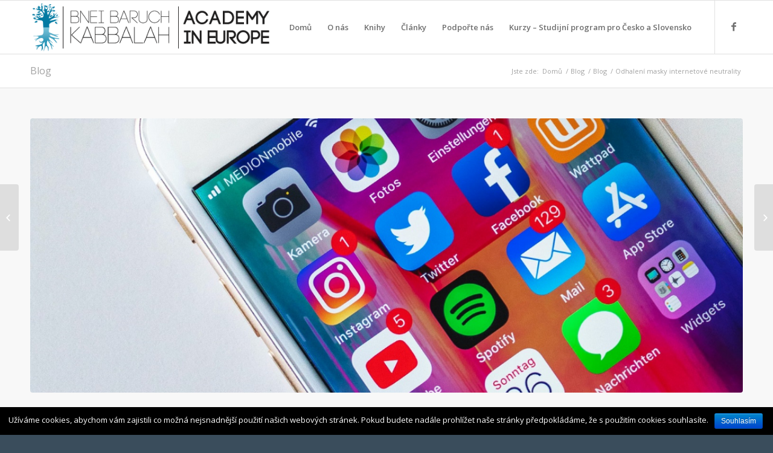

--- FILE ---
content_type: text/html; charset=UTF-8
request_url: https://kabacademy.eu/cz/content/odhaleni-masky-internetove-neutrality/
body_size: 23021
content:
 <!DOCTYPE html>
<html lang="cs-CZ" class="html_stretched responsive av-preloader-disabled av-default-lightbox  html_header_top html_logo_left html_main_nav_header html_menu_right html_slim html_header_sticky html_header_shrinking html_mobile_menu_tablet html_header_searchicon_disabled html_content_align_center html_header_unstick_top_disabled html_header_stretch_disabled html_av-overlay-side html_av-overlay-side-classic html_av-submenu-noclone html_entry_id_17619 av-no-preview html_text_menu_active ">
<head>
<meta charset="UTF-8" />


<!-- mobile setting -->
<meta name="viewport" content="width=device-width, initial-scale=1, maximum-scale=1">

<!-- Scripts/CSS and wp_head hook -->
<title>Odhalení masky internetové neutrality - Bnei Baruch Kabbalah ČeskoSlovenská Akademie</title>
<script data-cfasync='false'>
    window.$crisp=[];
    CRISP_RUNTIME_CONFIG = {
      locale : 'cs'
    };
    CRISP_WEBSITE_ID = 'e25f5586-3a5b-4a96-adf1-48e4b3cd5809';(function(){
      d=document;s=d.createElement('script');
      s.src='https://client.crisp.chat/l.js';
      s.async=1;d.getElementsByTagName('head')[0].appendChild(s);
    })();</script>
<!-- This site is optimized with the Yoast SEO plugin v12.0 - https://yoast.com/wordpress/plugins/seo/ -->
<meta name="description" content="Svoboda internetu je problémem. Protože lidská přirozenost nás tlačí k tomu, abychom využívali všechno, co se dá pro svůj prospěch, a tak technologické firmy využívají platformy k propagaci obsahu, který jim zvyšuje příjmy, žádná morálka je nezastaví. A proto propagovali video od ISIS, ve kterých byly odřezávány hlavy a další hrozné teroristické činy, potencionálním sympatizantům. V žalobě se tvrdí, že propagace takového obsahu nejen zvyšuje tržby technologických firem, ale zároveň povzbuzuje potencionální teroristy k činům."/>
<link rel="canonical" href="https://kabacademy.eu/cz/content/odhaleni-masky-internetove-neutrality/" />
<meta property="og:locale" content="cs_CZ" />
<meta property="og:type" content="article" />
<meta property="og:title" content="Odhalení masky internetové neutrality - Bnei Baruch Kabbalah ČeskoSlovenská Akademie" />
<meta property="og:description" content="Svoboda internetu je problémem. Protože lidská přirozenost nás tlačí k tomu, abychom využívali všechno, co se dá pro svůj prospěch, a tak technologické firmy využívají platformy k propagaci obsahu, který jim zvyšuje příjmy, žádná morálka je nezastaví. A proto propagovali video od ISIS, ve kterých byly odřezávány hlavy a další hrozné teroristické činy, potencionálním sympatizantům. V žalobě se tvrdí, že propagace takového obsahu nejen zvyšuje tržby technologických firem, ale zároveň povzbuzuje potencionální teroristy k činům." />
<meta property="og:url" content="https://kabacademy.eu/cz/content/odhaleni-masky-internetove-neutrality/" />
<meta property="og:site_name" content="Bnei Baruch Kabbalah ČeskoSlovenská Akademie" />
<meta property="article:tag" content="cílení na internetu a v sociálních sítích" />
<meta property="article:tag" content="komplexní vzdělávací program" />
<meta property="article:tag" content="Odhalení masky internetové neutrality" />
<meta property="article:tag" content="smysl života" />
<meta property="article:tag" content="věda kabala" />
<meta property="article:section" content="Blog" />
<meta property="article:published_time" content="2022-11-05T04:25:39+00:00" />
<meta property="article:modified_time" content="2022-11-01T05:46:14+00:00" />
<meta property="og:updated_time" content="2022-11-01T05:46:14+00:00" />
<meta property="og:image" content="https://kabacademy.eu/content/uploads/sites/19/2022/10/1_Wgt1gYhmWs5xn5KCRLZuLw.png" />
<meta property="og:image:secure_url" content="https://kabacademy.eu/content/uploads/sites/19/2022/10/1_Wgt1gYhmWs5xn5KCRLZuLw.png" />
<meta property="og:image:width" content="1100" />
<meta property="og:image:height" content="881" />
<meta name="twitter:card" content="summary" />
<meta name="twitter:description" content="Svoboda internetu je problémem. Protože lidská přirozenost nás tlačí k tomu, abychom využívali všechno, co se dá pro svůj prospěch, a tak technologické firmy využívají platformy k propagaci obsahu, který jim zvyšuje příjmy, žádná morálka je nezastaví. A proto propagovali video od ISIS, ve kterých byly odřezávány hlavy a další hrozné teroristické činy, potencionálním sympatizantům. V žalobě se tvrdí, že propagace takového obsahu nejen zvyšuje tržby technologických firem, ale zároveň povzbuzuje potencionální teroristy k činům." />
<meta name="twitter:title" content="Odhalení masky internetové neutrality - Bnei Baruch Kabbalah ČeskoSlovenská Akademie" />
<meta name="twitter:image" content="https://kabacademy.eu/content/uploads/sites/19/2022/10/1_Wgt1gYhmWs5xn5KCRLZuLw.png" />
<script type='application/ld+json' class='yoast-schema-graph yoast-schema-graph--main'>{"@context":"https://schema.org","@graph":[{"@type":"WebSite","@id":"https://kabacademy.eu/cz/#website","url":"https://kabacademy.eu/cz/","name":"Bnei Baruch Kabbalah \u010ceskoSlovensk\u00e1 Akademie","potentialAction":{"@type":"SearchAction","target":"https://kabacademy.eu/cz/?s={search_term_string}","query-input":"required name=search_term_string"}},{"@type":"ImageObject","@id":"https://kabacademy.eu/cz/content/odhaleni-masky-internetove-neutrality/#primaryimage","url":"https://kabacademy.eu/content/uploads/sites/19/2022/10/1_Wgt1gYhmWs5xn5KCRLZuLw.png","width":1100,"height":881},{"@type":"WebPage","@id":"https://kabacademy.eu/cz/content/odhaleni-masky-internetove-neutrality/#webpage","url":"https://kabacademy.eu/cz/content/odhaleni-masky-internetove-neutrality/","inLanguage":"cs-CZ","name":"Odhalen\u00ed masky internetov\u00e9 neutrality - Bnei Baruch Kabbalah \u010ceskoSlovensk\u00e1 Akademie","isPartOf":{"@id":"https://kabacademy.eu/cz/#website"},"primaryImageOfPage":{"@id":"https://kabacademy.eu/cz/content/odhaleni-masky-internetove-neutrality/#primaryimage"},"datePublished":"2022-11-05T04:25:39+00:00","dateModified":"2022-11-01T05:46:14+00:00","author":{"@id":"https://kabacademy.eu/cz/#/schema/person/73b19509a5c48601e0243a03263b9a30"},"description":"Svoboda internetu je probl\u00e9mem. Proto\u017ee lidsk\u00e1 p\u0159irozenost n\u00e1s tla\u010d\u00ed k tomu, abychom vyu\u017e\u00edvali v\u0161echno, co se d\u00e1 pro sv\u016fj prosp\u011bch, a tak technologick\u00e9 firmy vyu\u017e\u00edvaj\u00ed platformy k propagaci obsahu, kter\u00fd jim zvy\u0161uje p\u0159\u00edjmy, \u017e\u00e1dn\u00e1 mor\u00e1lka je nezastav\u00ed. A proto propagovali video od ISIS, ve kter\u00fdch byly od\u0159ez\u00e1v\u00e1ny hlavy a dal\u0161\u00ed hrozn\u00e9 teroristick\u00e9 \u010diny, potencion\u00e1ln\u00edm sympatizant\u016fm. V \u017ealob\u011b se tvrd\u00ed, \u017ee propagace takov\u00e9ho obsahu nejen zvy\u0161uje tr\u017eby technologick\u00fdch firem, ale z\u00e1rove\u0148 povzbuzuje potencion\u00e1ln\u00ed teroristy k \u010din\u016fm."},{"@type":["Person"],"@id":"https://kabacademy.eu/cz/#/schema/person/73b19509a5c48601e0243a03263b9a30","name":"dlouhaa","image":{"@type":"ImageObject","@id":"https://kabacademy.eu/cz/#authorlogo","url":"https://secure.gravatar.com/avatar/02eae486893cc91a15dfe81036bdd780?s=96&d=mm&r=g","caption":"dlouhaa"},"sameAs":[]}]}</script>
<!-- / Yoast SEO plugin. -->

<link rel='dns-prefetch' href='//s.w.org' />
<link rel="alternate" type="application/rss+xml" title="Bnei Baruch Kabbalah ČeskoSlovenská Akademie &raquo; RSS zdroj" href="https://kabacademy.eu/cz/feed/" />
<link rel="alternate" type="application/rss+xml" title="Bnei Baruch Kabbalah ČeskoSlovenská Akademie &raquo; RSS komentářů" href="https://kabacademy.eu/cz/comments/feed/" />
<link rel="alternate" type="application/rss+xml" title="Bnei Baruch Kabbalah ČeskoSlovenská Akademie &raquo; RSS komentářů pro Odhalení masky internetové neutrality" href="https://kabacademy.eu/cz/content/odhaleni-masky-internetove-neutrality/feed/" />

<!-- google webfont font replacement -->

			<script type='text/javascript'>
			if(!document.cookie.match(/aviaPrivacyGoogleWebfontsDisabled/)){
				(function() {
					var f = document.createElement('link');
					
					f.type 	= 'text/css';
					f.rel 	= 'stylesheet';
					f.href 	= '//fonts.googleapis.com/css?family=Open+Sans:400,600';
					f.id 	= 'avia-google-webfont';
					
					document.getElementsByTagName('head')[0].appendChild(f);
				})();
			}
			</script>
					<script type="text/javascript">
			window._wpemojiSettings = {"baseUrl":"https:\/\/s.w.org\/images\/core\/emoji\/12.0.0-1\/72x72\/","ext":".png","svgUrl":"https:\/\/s.w.org\/images\/core\/emoji\/12.0.0-1\/svg\/","svgExt":".svg","source":{"concatemoji":"https:\/\/kabacademy.eu\/cz\/wp-includes\/js\/wp-emoji-release.min.js?ver=4d02675c62236c5d5853a4b81c2d7aed"}};
			!function(a,b,c){function d(a,b){var c=String.fromCharCode;l.clearRect(0,0,k.width,k.height),l.fillText(c.apply(this,a),0,0);var d=k.toDataURL();l.clearRect(0,0,k.width,k.height),l.fillText(c.apply(this,b),0,0);var e=k.toDataURL();return d===e}function e(a){var b;if(!l||!l.fillText)return!1;switch(l.textBaseline="top",l.font="600 32px Arial",a){case"flag":return!(b=d([55356,56826,55356,56819],[55356,56826,8203,55356,56819]))&&(b=d([55356,57332,56128,56423,56128,56418,56128,56421,56128,56430,56128,56423,56128,56447],[55356,57332,8203,56128,56423,8203,56128,56418,8203,56128,56421,8203,56128,56430,8203,56128,56423,8203,56128,56447]),!b);case"emoji":return b=d([55357,56424,55356,57342,8205,55358,56605,8205,55357,56424,55356,57340],[55357,56424,55356,57342,8203,55358,56605,8203,55357,56424,55356,57340]),!b}return!1}function f(a){var c=b.createElement("script");c.src=a,c.defer=c.type="text/javascript",b.getElementsByTagName("head")[0].appendChild(c)}var g,h,i,j,k=b.createElement("canvas"),l=k.getContext&&k.getContext("2d");for(j=Array("flag","emoji"),c.supports={everything:!0,everythingExceptFlag:!0},i=0;i<j.length;i++)c.supports[j[i]]=e(j[i]),c.supports.everything=c.supports.everything&&c.supports[j[i]],"flag"!==j[i]&&(c.supports.everythingExceptFlag=c.supports.everythingExceptFlag&&c.supports[j[i]]);c.supports.everythingExceptFlag=c.supports.everythingExceptFlag&&!c.supports.flag,c.DOMReady=!1,c.readyCallback=function(){c.DOMReady=!0},c.supports.everything||(h=function(){c.readyCallback()},b.addEventListener?(b.addEventListener("DOMContentLoaded",h,!1),a.addEventListener("load",h,!1)):(a.attachEvent("onload",h),b.attachEvent("onreadystatechange",function(){"complete"===b.readyState&&c.readyCallback()})),g=c.source||{},g.concatemoji?f(g.concatemoji):g.wpemoji&&g.twemoji&&(f(g.twemoji),f(g.wpemoji)))}(window,document,window._wpemojiSettings);
		</script>
		<style type="text/css">
img.wp-smiley,
img.emoji {
	display: inline !important;
	border: none !important;
	box-shadow: none !important;
	height: 1em !important;
	width: 1em !important;
	margin: 0 .07em !important;
	vertical-align: -0.1em !important;
	background: none !important;
	padding: 0 !important;
}
</style>
	<link rel='stylesheet' id='validate-engine-css-css'  href='https://kabacademy.eu/content/plugins/wysija-newsletters/css/validationEngine.jquery.css?ver=2.12' type='text/css' media='all' />
<link rel='stylesheet' id='avia-woocommerce-css-css'  href='https://kabacademy.eu/content/themes/bbeurope/config-woocommerce/woocommerce-mod.css?ver=4d02675c62236c5d5853a4b81c2d7aed' type='text/css' media='all' />
<link rel='stylesheet' id='avia-grid-css'  href='https://kabacademy.eu/content/themes/bbeurope/css/grid.css?ver=4.5.7' type='text/css' media='all' />
<link rel='stylesheet' id='avia-base-css'  href='https://kabacademy.eu/content/themes/bbeurope/css/base.css?ver=4.5.7' type='text/css' media='all' />
<link rel='stylesheet' id='avia-layout-css'  href='https://kabacademy.eu/content/themes/bbeurope/css/layout.css?ver=4.5.7' type='text/css' media='all' />
<link rel='stylesheet' id='avia-module-blog-css'  href='https://kabacademy.eu/content/themes/bbeurope/config-templatebuilder/avia-shortcodes/blog/blog.css?ver=4d02675c62236c5d5853a4b81c2d7aed' type='text/css' media='all' />
<link rel='stylesheet' id='avia-module-postslider-css'  href='https://kabacademy.eu/content/themes/bbeurope/config-templatebuilder/avia-shortcodes/postslider/postslider.css?ver=4d02675c62236c5d5853a4b81c2d7aed' type='text/css' media='all' />
<link rel='stylesheet' id='avia-module-button-css'  href='https://kabacademy.eu/content/themes/bbeurope/config-templatebuilder/avia-shortcodes/buttons/buttons.css?ver=4d02675c62236c5d5853a4b81c2d7aed' type='text/css' media='all' />
<link rel='stylesheet' id='avia-module-buttonrow-css'  href='https://kabacademy.eu/content/themes/bbeurope/config-templatebuilder/avia-shortcodes/buttonrow/buttonrow.css?ver=4d02675c62236c5d5853a4b81c2d7aed' type='text/css' media='all' />
<link rel='stylesheet' id='avia-module-button-fullwidth-css'  href='https://kabacademy.eu/content/themes/bbeurope/config-templatebuilder/avia-shortcodes/buttons_fullwidth/buttons_fullwidth.css?ver=4d02675c62236c5d5853a4b81c2d7aed' type='text/css' media='all' />
<link rel='stylesheet' id='avia-module-catalogue-css'  href='https://kabacademy.eu/content/themes/bbeurope/config-templatebuilder/avia-shortcodes/catalogue/catalogue.css?ver=4d02675c62236c5d5853a4b81c2d7aed' type='text/css' media='all' />
<link rel='stylesheet' id='avia-module-comments-css'  href='https://kabacademy.eu/content/themes/bbeurope/config-templatebuilder/avia-shortcodes/comments/comments.css?ver=4d02675c62236c5d5853a4b81c2d7aed' type='text/css' media='all' />
<link rel='stylesheet' id='avia-module-contact-css'  href='https://kabacademy.eu/content/themes/bbeurope/config-templatebuilder/avia-shortcodes/contact/contact.css?ver=4d02675c62236c5d5853a4b81c2d7aed' type='text/css' media='all' />
<link rel='stylesheet' id='avia-module-countdown-css'  href='https://kabacademy.eu/content/themes/bbeurope/config-templatebuilder/avia-shortcodes/countdown/countdown.css?ver=4d02675c62236c5d5853a4b81c2d7aed' type='text/css' media='all' />
<link rel='stylesheet' id='avia-module-gallery-css'  href='https://kabacademy.eu/content/themes/bbeurope/config-templatebuilder/avia-shortcodes/gallery/gallery.css?ver=4d02675c62236c5d5853a4b81c2d7aed' type='text/css' media='all' />
<link rel='stylesheet' id='avia-module-maps-css'  href='https://kabacademy.eu/content/themes/bbeurope/config-templatebuilder/avia-shortcodes/google_maps/google_maps.css?ver=4d02675c62236c5d5853a4b81c2d7aed' type='text/css' media='all' />
<link rel='stylesheet' id='avia-module-gridrow-css'  href='https://kabacademy.eu/content/themes/bbeurope/config-templatebuilder/avia-shortcodes/grid_row/grid_row.css?ver=4d02675c62236c5d5853a4b81c2d7aed' type='text/css' media='all' />
<link rel='stylesheet' id='avia-module-heading-css'  href='https://kabacademy.eu/content/themes/bbeurope/config-templatebuilder/avia-shortcodes/heading/heading.css?ver=4d02675c62236c5d5853a4b81c2d7aed' type='text/css' media='all' />
<link rel='stylesheet' id='avia-module-hr-css'  href='https://kabacademy.eu/content/themes/bbeurope/config-templatebuilder/avia-shortcodes/hr/hr.css?ver=4d02675c62236c5d5853a4b81c2d7aed' type='text/css' media='all' />
<link rel='stylesheet' id='avia-module-icon-css'  href='https://kabacademy.eu/content/themes/bbeurope/config-templatebuilder/avia-shortcodes/icon/icon.css?ver=4d02675c62236c5d5853a4b81c2d7aed' type='text/css' media='all' />
<link rel='stylesheet' id='avia-module-iconbox-css'  href='https://kabacademy.eu/content/themes/bbeurope/config-templatebuilder/avia-shortcodes/iconbox/iconbox.css?ver=4d02675c62236c5d5853a4b81c2d7aed' type='text/css' media='all' />
<link rel='stylesheet' id='avia-module-iconlist-css'  href='https://kabacademy.eu/content/themes/bbeurope/config-templatebuilder/avia-shortcodes/iconlist/iconlist.css?ver=4d02675c62236c5d5853a4b81c2d7aed' type='text/css' media='all' />
<link rel='stylesheet' id='avia-module-image-css'  href='https://kabacademy.eu/content/themes/bbeurope/config-templatebuilder/avia-shortcodes/image/image.css?ver=4d02675c62236c5d5853a4b81c2d7aed' type='text/css' media='all' />
<link rel='stylesheet' id='avia-module-magazine-css'  href='https://kabacademy.eu/content/themes/bbeurope/config-templatebuilder/avia-shortcodes/magazine/magazine.css?ver=4d02675c62236c5d5853a4b81c2d7aed' type='text/css' media='all' />
<link rel='stylesheet' id='avia-module-masonry-css'  href='https://kabacademy.eu/content/themes/bbeurope/config-templatebuilder/avia-shortcodes/masonry_entries/masonry_entries.css?ver=4d02675c62236c5d5853a4b81c2d7aed' type='text/css' media='all' />
<link rel='stylesheet' id='avia-siteloader-css'  href='https://kabacademy.eu/content/themes/bbeurope/css/avia-snippet-site-preloader.css?ver=4d02675c62236c5d5853a4b81c2d7aed' type='text/css' media='all' />
<link rel='stylesheet' id='avia-module-menu-css'  href='https://kabacademy.eu/content/themes/bbeurope/config-templatebuilder/avia-shortcodes/menu/menu.css?ver=4d02675c62236c5d5853a4b81c2d7aed' type='text/css' media='all' />
<link rel='stylesheet' id='avia-module-slideshow-accordion-css'  href='https://kabacademy.eu/content/themes/bbeurope/config-templatebuilder/avia-shortcodes/slideshow_accordion/slideshow_accordion.css?ver=4d02675c62236c5d5853a4b81c2d7aed' type='text/css' media='all' />
<link rel='stylesheet' id='avia-module-slideshow-css'  href='https://kabacademy.eu/content/themes/bbeurope/config-templatebuilder/avia-shortcodes/slideshow/slideshow.css?ver=4d02675c62236c5d5853a4b81c2d7aed' type='text/css' media='all' />
<link rel='stylesheet' id='avia-module-slideshow-fullsize-css'  href='https://kabacademy.eu/content/themes/bbeurope/config-templatebuilder/avia-shortcodes/slideshow_fullsize/slideshow_fullsize.css?ver=4d02675c62236c5d5853a4b81c2d7aed' type='text/css' media='all' />
<link rel='stylesheet' id='avia-module-slideshow-fullscreen-css'  href='https://kabacademy.eu/content/themes/bbeurope/config-templatebuilder/avia-shortcodes/slideshow_fullscreen/slideshow_fullscreen.css?ver=4d02675c62236c5d5853a4b81c2d7aed' type='text/css' media='all' />
<link rel='stylesheet' id='avia-module-slideshow-ls-css'  href='https://kabacademy.eu/content/themes/bbeurope/config-templatebuilder/avia-shortcodes/slideshow_layerslider/slideshow_layerslider.css?ver=4d02675c62236c5d5853a4b81c2d7aed' type='text/css' media='all' />
<link rel='stylesheet' id='avia-module-social-css'  href='https://kabacademy.eu/content/themes/bbeurope/config-templatebuilder/avia-shortcodes/social_share/social_share.css?ver=4d02675c62236c5d5853a4b81c2d7aed' type='text/css' media='all' />
<link rel='stylesheet' id='avia-module-tabsection-css'  href='https://kabacademy.eu/content/themes/bbeurope/config-templatebuilder/avia-shortcodes/tab_section/tab_section.css?ver=4d02675c62236c5d5853a4b81c2d7aed' type='text/css' media='all' />
<link rel='stylesheet' id='avia-module-table-css'  href='https://kabacademy.eu/content/themes/bbeurope/config-templatebuilder/avia-shortcodes/table/table.css?ver=4d02675c62236c5d5853a4b81c2d7aed' type='text/css' media='all' />
<link rel='stylesheet' id='avia-module-tabs-css'  href='https://kabacademy.eu/content/themes/bbeurope/config-templatebuilder/avia-shortcodes/tabs/tabs.css?ver=4d02675c62236c5d5853a4b81c2d7aed' type='text/css' media='all' />
<link rel='stylesheet' id='avia-module-testimonials-css'  href='https://kabacademy.eu/content/themes/bbeurope/config-templatebuilder/avia-shortcodes/testimonials/testimonials.css?ver=4d02675c62236c5d5853a4b81c2d7aed' type='text/css' media='all' />
<link rel='stylesheet' id='avia-module-video-css'  href='https://kabacademy.eu/content/themes/bbeurope/config-templatebuilder/avia-shortcodes/video/video.css?ver=4d02675c62236c5d5853a4b81c2d7aed' type='text/css' media='all' />
<link rel='stylesheet' id='wp-block-library-css'  href='https://kabacademy.eu/cz/wp-includes/css/dist/block-library/style.min.css?ver=4d02675c62236c5d5853a4b81c2d7aed' type='text/css' media='all' />
<link rel='stylesheet' id='wc-block-style-css'  href='https://kabacademy.eu/content/plugins/woocommerce/packages/woocommerce-blocks/build/style.css?ver=2.3.0' type='text/css' media='all' />
<link rel='stylesheet' id='cookie-notice-front-css'  href='https://kabacademy.eu/content/plugins/cookie-notice/css/front.min.css?ver=4d02675c62236c5d5853a4b81c2d7aed' type='text/css' media='all' />
<link rel='stylesheet' id='wise_chat_core-css'  href='https://kabacademy.eu/content/plugins/wise-chat-pro/css/wise_chat.css?ver=4d02675c62236c5d5853a4b81c2d7aed' type='text/css' media='all' />
<style id='woocommerce-inline-inline-css' type='text/css'>
.woocommerce form .form-row .required { visibility: visible; }
</style>
<link rel='stylesheet' id='follow-up-emails-css'  href='https://kabacademy.eu/content/plugins/woocommerce-follow-up-emails/templates/followups.css?ver=4.8.13' type='text/css' media='all' />
<link rel='stylesheet' id='module-frontend-css'  href='https://kabacademy.eu/content/plugins/woothemes-sensei/plugins/sensei-lms/assets/css/modules-frontend.css?ver=2.1.0' type='text/css' media='all' />
<link rel='stylesheet' id='sensei-frontend-css'  href='https://kabacademy.eu/content/plugins/woothemes-sensei/plugins/sensei-lms/assets/css/frontend/sensei.css?ver=2.1.0' type='text/css' media='screen' />
<link rel='stylesheet' id='woocommerce-box-office-frontend-css'  href='https://kabacademy.eu/content/plugins/woocommerce-box-office/assets/css/frontend.css?ver=1.1.13' type='text/css' media='all' />
<link rel='stylesheet' id='h5p-plugin-styles-css'  href='https://kabacademy.eu/content/plugins/h5p/h5p-php-library/styles/h5p.css?ver=1.14.1' type='text/css' media='all' />
<link rel='stylesheet' id='sensei_content_drip-frontend-css'  href='https://kabacademy.eu/content/plugins/sensei-content-drip/assets/css/frontend.css?ver=2.0.0' type='text/css' media='all' />
<link rel='stylesheet' id='woocommerce-nyp-css'  href='https://kabacademy.eu/content/plugins/woocommerce-name-your-price/assets/css/name-your-price.css?ver=2.10.0' type='text/css' media='all' />
<link rel='stylesheet' id='wc-deposits-frontend-css'  href='https://kabacademy.eu/content/plugins/woocommerce-deposits/assets/css/frontend.css?ver=1.4.11' type='text/css' media='all' />
<link rel='stylesheet' id='wc-memberships-frontend-css'  href='https://kabacademy.eu/content/plugins/woocommerce-memberships/assets/css/frontend/wc-memberships-frontend.min.css?ver=1.14.0' type='text/css' media='all' />
<link rel='stylesheet' id='bbeurope-style-css'  href='https://kabacademy.eu/content/themes/bbeurope/style.css?ver=4d02675c62236c5d5853a4b81c2d7aed' type='text/css' media='all' />
<link rel='stylesheet' id='academy-style-css'  href='https://kabacademy.eu/content/themes/academy/style.css?ver=4d02675c62236c5d5853a4b81c2d7aed' type='text/css' media='all' />
<link rel='stylesheet' id='avia-scs-css'  href='https://kabacademy.eu/content/themes/bbeurope/css/shortcodes.css?ver=4.5.7' type='text/css' media='all' />
<link rel='stylesheet' id='avia-popup-css-css'  href='https://kabacademy.eu/content/themes/bbeurope/js/aviapopup/magnific-popup.css?ver=4.5.7' type='text/css' media='screen' />
<link rel='stylesheet' id='avia-lightbox-css'  href='https://kabacademy.eu/content/themes/bbeurope/css/avia-snippet-lightbox.css?ver=4.5.7' type='text/css' media='screen' />
<link rel='stylesheet' id='avia-widget-css-css'  href='https://kabacademy.eu/content/themes/bbeurope/css/avia-snippet-widget.css?ver=4.5.7' type='text/css' media='screen' />
<link rel='stylesheet' id='avia-dynamic-css'  href='https://kabacademy.eu/content/uploads/sites/19/dynamic_avia/academy.css?ver=6145e31307867' type='text/css' media='all' />
<link rel='stylesheet' id='avia-custom-css'  href='https://kabacademy.eu/content/themes/bbeurope/css/custom.css?ver=4.5.7' type='text/css' media='all' />
<link rel='stylesheet' id='avia-style-css'  href='https://kabacademy.eu/content/themes/academy/style.css?ver=4.5.7' type='text/css' media='all' />
<link rel='stylesheet' id='sccss_style-css'  href='https://kabacademy.eu/cz/?sccss=1&#038;ver=4d02675c62236c5d5853a4b81c2d7aed' type='text/css' media='all' />
<link rel='stylesheet' id='avia-gravity-css'  href='https://kabacademy.eu/content/themes/bbeurope/config-gravityforms/gravity-mod.css?ver=4.5.7' type='text/css' media='screen' />
<script type='text/javascript' src='https://kabacademy.eu/cz/wp-includes/js/jquery/jquery.js?ver=1.12.4-wp'></script>
<script type='text/javascript' src='https://kabacademy.eu/cz/wp-includes/js/jquery/jquery-migrate.min.js?ver=1.4.1'></script>
<script type='text/javascript'>
/* <![CDATA[ */
var cnArgs = {"ajaxurl":"https:\/\/kabacademy.eu\/cz\/wp-admin\/admin-ajax.php","hideEffect":"fade","onScroll":"","onScrollOffset":"100","cookieName":"cookie_notice_accepted","cookieValue":"true","cookieTime":"2592000","cookiePath":"\/","cookieDomain":"","redirection":"","cache":"","refuse":"no","revoke_cookies":"0","revoke_cookies_opt":"automatic","secure":"1"};
/* ]]> */
</script>
<script type='text/javascript' src='https://kabacademy.eu/content/plugins/cookie-notice/js/front.min.js?ver=1.2.46'></script>
<script type='text/javascript' src='https://kabacademy.eu/content/plugins/woo-sensei-shortcodes/script.js?ver=4d02675c62236c5d5853a4b81c2d7aed'></script>
<script type='text/javascript'>
/* <![CDATA[ */
var FUE = {"ajaxurl":"https:\/\/kabacademy.eu\/cz\/wp-admin\/admin-ajax.php","ajax_loader":"https:\/\/kabacademy.eu\/content\/plugins\/woocommerce-follow-up-emails\/templates\/images\/ajax-loader.gif"};
/* ]]> */
</script>
<script type='text/javascript' src='https://kabacademy.eu/content/plugins/woocommerce-follow-up-emails/templates/js/fue-account-subscriptions.js?ver=4.8.13'></script>
<script type='text/javascript' src='https://kabacademy.eu/content/themes/bbeurope/js/avia-compat.js?ver=4.5.7'></script>
<script>
window.wc_ga_pro = {};

window.wc_ga_pro.available_gateways = {"stripe":"Credit Card (Stripe)","paypal":"PayPal"};

// interpolate json by replacing placeholders with variables
window.wc_ga_pro.interpolate_json = function( object, variables ) {

	if ( ! variables ) {
		return object;
	}

	var j = JSON.stringify( object );

	for ( var k in variables ) {
		j = j.split( '{$' + k + '}' ).join( variables[ k ] );
	}

	return JSON.parse( j );
};

// return the title for a payment gateway
window.wc_ga_pro.get_payment_method_title = function( payment_method ) {
	return window.wc_ga_pro.available_gateways[ payment_method ] || payment_method;
};

// check if an email is valid
window.wc_ga_pro.is_valid_email = function( email ) {
  return /[^\s@]+@[^\s@]+\.[^\s@]+/.test( email );
};
</script>
<!-- Start WooCommerce Google Analytics Pro -->
		<script>
	(function(i,s,o,g,r,a,m){i['GoogleAnalyticsObject']=r;i[r]=i[r]||function(){
	(i[r].q=i[r].q||[]).push(arguments)},i[r].l=1*new Date();a=s.createElement(o),
	m=s.getElementsByTagName(o)[0];a.async=1;a.src=g;m.parentNode.insertBefore(a,m)
	})(window,document,'script','https://www.google-analytics.com/analytics.js','ga');
		ga( 'create', 'UA-67830962-3', {"cookieDomain":"auto"} );
	ga( 'set', 'forceSSL', true );
	ga( 'require', 'displayfeatures' );
	ga( 'require', 'linkid' );
	ga( 'require', 'ec' );
	</script>
		<!-- end WooCommerce Google Analytics Pro -->
		<link rel='https://api.w.org/' href='https://kabacademy.eu/cz/wp-json/' />
<link rel="EditURI" type="application/rsd+xml" title="RSD" href="https://kabacademy.eu/cz/xmlrpc.php?rsd" />
<link rel="wlwmanifest" type="application/wlwmanifest+xml" href="https://kabacademy.eu/cz/wp-includes/wlwmanifest.xml" /> 

<link rel='shortlink' href='https://kabacademy.eu/cz/?p=17619' />
<link rel="alternate" type="application/json+oembed" href="https://kabacademy.eu/cz/wp-json/oembed/1.0/embed?url=https%3A%2F%2Fkabacademy.eu%2Fcz%2Fcontent%2Fodhaleni-masky-internetove-neutrality%2F" />
<link rel="alternate" type="text/xml+oembed" href="https://kabacademy.eu/cz/wp-json/oembed/1.0/embed?url=https%3A%2F%2Fkabacademy.eu%2Fcz%2Fcontent%2Fodhaleni-masky-internetove-neutrality%2F&#038;format=xml" />
<!-- Google Tag Manager -->
<script>(function(w,d,s,l,i){w[l]=w[l]||[];w[l].push({'gtm.start':
new Date().getTime(),event:'gtm.js'});var f=d.getElementsByTagName(s)[0],
j=d.createElement(s),dl=l!='dataLayer'?'&l='+l:'';j.async=true;j.src=
'https://www.googletagmanager.com/gtm.js?id='+i+dl;f.parentNode.insertBefore(j,f);
})(window,document,'script','dataLayer','GTM-5TSL78S');</script>
<!-- End Google Tag Manager -->

<!-- Meta Pixel Code -->
<script>
  !function(f,b,e,v,n,t,s)
  {if(f.fbq)return;n=f.fbq=function(){n.callMethod?
  n.callMethod.apply(n,arguments):n.queue.push(arguments)};
  if(!f._fbq)f._fbq=n;n.push=n;n.loaded=!0;n.version='2.0';
  n.queue=[];t=b.createElement(e);t.async=!0;
  t.src=v;s=b.getElementsByTagName(e)[0];
  s.parentNode.insertBefore(t,s)}(window, document,'script',
  'https://connect.facebook.net/en_US/fbevents.js');
  fbq('init', '380811770290578');
  fbq('track', 'PageView');
</script>
<noscript><img height="1" width="1" style="display:none"
  src="https://www.facebook.com/tr?id=380811770290578&ev=PageView&noscript=1"
/></noscript>
<!-- End Meta Pixel Code --><script type="text/javascript">
(function(url){
	if(/(?:Chrome\/26\.0\.1410\.63 Safari\/537\.31|WordfenceTestMonBot)/.test(navigator.userAgent)){ return; }
	var addEvent = function(evt, handler) {
		if (window.addEventListener) {
			document.addEventListener(evt, handler, false);
		} else if (window.attachEvent) {
			document.attachEvent('on' + evt, handler);
		}
	};
	var removeEvent = function(evt, handler) {
		if (window.removeEventListener) {
			document.removeEventListener(evt, handler, false);
		} else if (window.detachEvent) {
			document.detachEvent('on' + evt, handler);
		}
	};
	var evts = 'contextmenu dblclick drag dragend dragenter dragleave dragover dragstart drop keydown keypress keyup mousedown mousemove mouseout mouseover mouseup mousewheel scroll'.split(' ');
	var logHuman = function() {
		if (window.wfLogHumanRan) { return; }
		window.wfLogHumanRan = true;
		var wfscr = document.createElement('script');
		wfscr.type = 'text/javascript';
		wfscr.async = true;
		wfscr.src = url + '&r=' + Math.random();
		(document.getElementsByTagName('head')[0]||document.getElementsByTagName('body')[0]).appendChild(wfscr);
		for (var i = 0; i < evts.length; i++) {
			removeEvent(evts[i], logHuman);
		}
	};
	for (var i = 0; i < evts.length; i++) {
		addEvent(evts[i], logHuman);
	}
})('//kabacademy.eu/cz/?wordfence_lh=1&hid=343B4E062F5F046E6707283C0F53EE72');
</script><link rel="profile" href="http://gmpg.org/xfn/11" />
<link rel="alternate" type="application/rss+xml" title="Bnei Baruch Kabbalah ČeskoSlovenská Akademie RSS2 Feed" href="https://kabacademy.eu/cz/feed/" />
<link rel="pingback" href="https://kabacademy.eu/cz/xmlrpc.php" />
<!--[if lt IE 9]><script src="https://kabacademy.eu/content/themes/bbeurope/js/html5shiv.js"></script><![endif]-->

	<noscript><style>.woocommerce-product-gallery{ opacity: 1 !important; }</style></noscript>
	<style type='text/css'>
@font-face {font-family: 'entypo-fontello'; font-weight: normal; font-style: normal; font-display: auto;
src: url('https://kabacademy.eu/content/themes/bbeurope/config-templatebuilder/avia-template-builder/assets/fonts/entypo-fontello.eot');
src: url('https://kabacademy.eu/content/themes/bbeurope/config-templatebuilder/avia-template-builder/assets/fonts/entypo-fontello.eot?#iefix') format('embedded-opentype'), 
url('https://kabacademy.eu/content/themes/bbeurope/config-templatebuilder/avia-template-builder/assets/fonts/entypo-fontello.woff') format('woff'), 
url('https://kabacademy.eu/content/themes/bbeurope/config-templatebuilder/avia-template-builder/assets/fonts/entypo-fontello.ttf') format('truetype'), 
url('https://kabacademy.eu/content/themes/bbeurope/config-templatebuilder/avia-template-builder/assets/fonts/entypo-fontello.svg#entypo-fontello') format('svg');
} #top .avia-font-entypo-fontello, body .avia-font-entypo-fontello, html body [data-av_iconfont='entypo-fontello']:before{ font-family: 'entypo-fontello'; }
</style>

<!--
Debugging Info for Theme support: 

Theme: bbeurope
Version: 4.5.7
Installed: bbeurope
AviaFramework Version: 5.0
AviaBuilder Version: 0.9.5
aviaElementManager Version: 1.0.1
- - - - - - - - - - -
ChildTheme: Academy
ChildTheme Version: 0.1.0
ChildTheme Installed: bbeurope

ML:1024-PU:43-PLA:58
WP:5.2.3
Compress: CSS:disabled - JS:disabled
Updates: disabled
PLAu:50
-->
</head>




<body id="top" class="post-template-default single single-post postid-17619 single-format-standard  rtl_columns stretched open_sans theme-bbeurope cookies-not-set woocommerce-no-js" itemscope="itemscope" itemtype="https://schema.org/WebPage" >

	
	<div id='wrap_all'>

	
<header id='header' class='all_colors header_color light_bg_color  av_header_top av_logo_left av_main_nav_header av_menu_right av_slim av_header_sticky av_header_shrinking av_header_stretch_disabled av_mobile_menu_tablet av_header_searchicon_disabled av_header_unstick_top_disabled av_bottom_nav_disabled  av_alternate_logo_active av_header_border_disabled'  role="banner" itemscope="itemscope" itemtype="https://schema.org/WPHeader" >

		<div  id='header_main' class='container_wrap container_wrap_logo'>
	
        <ul  class = 'menu-item cart_dropdown ' data-success='was added to the cart'><li class='cart_dropdown_first'><a class='cart_dropdown_link' href='https://kabacademy.eu/cz/cart/'><span aria-hidden='true' data-av_icon='' data-av_iconfont='entypo-fontello'></span><span class='av-cart-counter'>0</span><span class='avia_hidden_link_text'>Shopping Cart</span></a><!--<span class='cart_subtotal'><span class="woocommerce-Price-amount amount"><span class="woocommerce-Price-currencySymbol">&euro;</span>0.00</span></span>--><div class='dropdown_widget dropdown_widget_cart'><div class='avia-arrow'></div><div class="widget_shopping_cart_content"></div></div></li></ul><div class='container av-logo-container'><div class='inner-container'><span class='logo'><a href='https://kabacademy.eu/cz/'><img height='100' width='300' src='https://kabacademy.eu/cz/content/uploads/sites/19/2017/05/logo-color-academy-euec.png' alt='Bnei Baruch Kabbalah ČeskoSlovenská Akademie' /></a></span><nav class='main_menu' data-selectname='Select a page'  role="navigation" itemscope="itemscope" itemtype="https://schema.org/SiteNavigationElement" ><div class="avia-menu av-main-nav-wrap av_menu_icon_beside"><ul id="avia-menu" class="menu av-main-nav"><li id="menu-item-13047" class="menu-item menu-item-type-post_type menu-item-object-page menu-item-home menu-item-top-level menu-item-top-level-1"><a href="https://kabacademy.eu/cz/" itemprop="url"><span class="avia-bullet"></span><span class="avia-menu-text">Domů</span><span class="avia-menu-fx"><span class="avia-arrow-wrap"><span class="avia-arrow"></span></span></span></a></li>
<li id="menu-item-2506" class="menu-item menu-item-type-post_type menu-item-object-page menu-item-mega-parent  menu-item-top-level menu-item-top-level-2"><a href="https://kabacademy.eu/cz/about-us/" itemprop="url"><span class="avia-bullet"></span><span class="avia-menu-text">O nás</span><span class="avia-menu-fx"><span class="avia-arrow-wrap"><span class="avia-arrow"></span></span></span></a></li>
<li id="menu-item-5203" class="menu-item menu-item-type-custom menu-item-object-custom menu-item-top-level menu-item-top-level-3"><a href="https://kabacademy.eu/cz/library/" itemprop="url"><span class="avia-bullet"></span><span class="avia-menu-text">Knihy</span><span class="avia-menu-fx"><span class="avia-arrow-wrap"><span class="avia-arrow"></span></span></span></a></li>
<li id="menu-item-7025" class="menu-item menu-item-type-custom menu-item-object-custom menu-item-top-level menu-item-top-level-4"><a href="https://kabacademy.eu/cz/blog/" itemprop="url"><span class="avia-bullet"></span><span class="avia-menu-text">Články</span><span class="avia-menu-fx"><span class="avia-arrow-wrap"><span class="avia-arrow"></span></span></span></a></li>
<li id="menu-item-7475" class="menu-item menu-item-type-custom menu-item-object-custom menu-item-top-level menu-item-top-level-5"><a href="https://kabacademy.eu/cz/podporte-nas/" itemprop="url"><span class="avia-bullet"></span><span class="avia-menu-text">Podpořte nás</span><span class="avia-menu-fx"><span class="avia-arrow-wrap"><span class="avia-arrow"></span></span></span></a></li>
<li id="menu-item-13023" class="menu-item menu-item-type-post_type menu-item-object-page menu-item-top-level menu-item-top-level-6"><a href="https://kabacademy.eu/cz/study/" itemprop="url"><span class="avia-bullet"></span><span class="avia-menu-text">Kurzy &#8211; Studijní program pro Česko a Slovensko</span><span class="avia-menu-fx"><span class="avia-arrow-wrap"><span class="avia-arrow"></span></span></span></a></li>
<li class="av-burger-menu-main menu-item-avia-special ">
	        			<a href="#">
							<span class="av-hamburger av-hamburger--spin av-js-hamburger">
					        <span class="av-hamburger-box">
						          <span class="av-hamburger-inner"></span>
						          <strong>Menu</strong>
					        </span>
							</span>
						</a>
	        		   </li></ul></div><ul class='noLightbox social_bookmarks icon_count_1'><li class='social_bookmarks_facebook av-social-link-facebook social_icon_1'><a  target="_blank" aria-label="Link to Facebook" href='https://www.facebook.com/mezinarodniakademiekabalyceskoslovensko' aria-hidden='true' data-av_icon='' data-av_iconfont='entypo-fontello' title='Facebook'><span class='avia_hidden_link_text'>Facebook</span></a></li></ul></nav></div> </div> 
		<!-- end container_wrap-->
		</div>
		<div class='header_bg'></div>

<!-- end header -->
</header>
		
	<div id='main' class='all_colors' data-scroll-offset='88'>

	<div class='stretch_full container_wrap alternate_color light_bg_color title_container'><div class='container'><strong class='main-title entry-title '><a href='https://kabacademy.eu/cz/blog/' rel='bookmark' title='Permanent Link: Blog'  itemprop="headline" >Blog</a></strong><div class="breadcrumb breadcrumbs avia-breadcrumbs"><div class="breadcrumb-trail" xmlns:v="https://rdf.data-vocabulary.org/#"><span class="trail-before"><span class="breadcrumb-title">Jste zde:</span></span> <span><a rel="v:url" property="v:title" href="https://kabacademy.eu/cz" title="Bnei Baruch Kabbalah ČeskoSlovenská Akademie"  class="trail-begin">Domů</a></span> <span class="sep">/</span> <span><a rel="v:url" property="v:title" href="https://kabacademy.eu/cz/blog/" title="Blog">Blog</a></span> <span class="sep">/</span> <span><a rel="v:url" property="v:title" href="https://kabacademy.eu/cz/cat/blog/">Blog</a></span> <span class="sep">/</span> <span class="trail-end">Odhalení masky internetové neutrality</span></div></div></div></div>
		<div class='container_wrap container_wrap_first main_color fullsize'>

			<div class='container template-blog template-single-blog '>

				<main class='content units av-content-full alpha  av-blog-meta-author-disabled av-blog-meta-comments-disabled av-blog-meta-date-disabled av-blog-meta-html-info-disabled'  role="main" itemscope="itemscope" itemtype="https://schema.org/Blog" >

                    <article class='post-entry post-entry-type-standard post-entry-17619 post-loop-1 post-parity-odd post-entry-last single-big with-slider post-17619 post type-post status-publish format-standard has-post-thumbnail hentry category-blog tag-cileni-na-internetu-a-v-socialnich-sitich tag-komplexni-vzdelavaci-program tag-odhaleni-masky-internetove-neutrality tag-smysl-zivota tag-veda-kabala'  itemscope="itemscope" itemtype="https://schema.org/BlogPosting" itemprop="blogPost" ><div class="big-preview single-big"><a href="https://kabacademy.eu/content/uploads/sites/19/2022/10/1_Wgt1gYhmWs5xn5KCRLZuLw-1030x825.png" title="Odhalení masky internetové neutrality"><img width="1100" height="423" src="https://kabacademy.eu/content/uploads/sites/19/2022/10/1_Wgt1gYhmWs5xn5KCRLZuLw-1100x423.png" class="attachment-entry_without_sidebar size-entry_without_sidebar wp-post-image" alt="" /></a></div><div class='blog-meta'></div><div class='entry-content-wrapper clearfix standard-content'><header class="entry-content-header"><h1 class='post-title entry-title '  itemprop="headline" >	<a href='https://kabacademy.eu/cz/content/odhaleni-masky-internetove-neutrality/' rel='bookmark' title='Permanent Link: Odhalení masky internetové neutrality'>Odhalení masky internetové neutrality			<span class='post-format-icon minor-meta'></span>	</a></h1><span class='post-meta-infos'><time class='date-container minor-meta updated' >Listopad 5, 2022</time><span class='text-sep text-sep-date'>/</span><span class='comment-container minor-meta'><a href="https://kabacademy.eu/cz/content/odhaleni-masky-internetove-neutrality/#respond" class="comments-link" >0 Komentáře</a></span><span class='text-sep text-sep-comment'>/</span><span class="blog-categories minor-meta">in <a href="https://kabacademy.eu/cz/cat/blog/" rel="tag">Blog</a> </span><span class="text-sep text-sep-cat">/</span><span class="blog-author minor-meta">by <span class="entry-author-link" ><span class="vcard author"><span class="fn"><a href="https://kabacademy.eu/cz/content/author/dlouhaa/" title="Příspěvky od dlouhaa" rel="author">dlouhaa</a></span></span></span></span></span></header><div class="entry-content"  itemprop="text" ><p>Po létech, kdy jsme se vyhýbali této citlivé otázce, Nejvyšší soud USA konečně tento měsíc souhlasil s tím, že „rozhodne, zda mohou být sociální media žalována navzdory zákonu, který chrání jejich společnosti před právní odpovědností za to, co jejich uživatelé uveřejňují na jejich stránkách“, píše New York Times.<span id="more-17619"></span></p>
<p>Rodina ženy, která byla zabita pří teroristickém útoku tvrdí, že „algoritmus YouTube doporučoval videa podněcující násilí“ &#8230; Paragraf 230 Zákona o slušné komunikaci v diskuzích z roku 1996, jehož cílem je rozvíjet &#8230; internet &#8230; Zákon říká, že on-line společnosti nejsou zodpovědné za šíření obsahu poskytnutých jinými osobami. Paragraf 230 také pomohl k rozmachu obrovských sociálních sítí, jako je Facebook a Twiter, tím, že zajistil, že tyto stránky nepřebírají novou právní odpovědnost s každým novým tweetem, aktualizací statusu a komentářem.</p>
<p>Zdá se, že osvobození od odpovědnosti bylo zneužito. „Rostoucí skupina zákonodárců, akademiků a aktivistů se stala skeptickou k Paragrafu 230“, pokračuje článek, a tvrdí, že „chrání velké technologické společnosti před postihy za dezinformace, diskriminaci a násilní obsah, který proudí přes jejich platformy.“ Podle žalobců, „Platformy ztrácejí ochranu, jestliže jejich algoritmy doporučují obsah, cílí reklamu nebo představují svým uživatelům nové spojení.“</p>
<h2>Svoboda internetu je problémem</h2>
<p>Může to znít jako právní boj o moc a kontrolu, ale paragraf 230 může stát životy. „V jednom případě“, pokračuje článek v novinách, „rodina Američana zabitého při teroristickém útoku zažalovala Facebook a tvrdila, že jejich algoritmus zvýšil dosah příspěvku vytvořeném Hamasem.“ Žaloba byla zamítnuta, přesto jeden soudce řekl „Algoritmus návrhů Facebooku by neměl být chráněn paragrafem 230.“</p>
<p>Svoboda internetu je problémem. Protože lidská přirozenost nás tlačí k tomu, abychom využívali všechno, co se dá pro svůj prospěch, a tak technologické firmy využívají platformy k propagaci obsahu, který jim zvyšuje příjmy, žádná morálka je nezastaví. A proto propagovali video od ISIS, ve kterých byly odřezávány hlavy a další hrozné teroristické činy, potencionálním sympatizantům. V žalobě se tvrdí, že propagace takového obsahu nejen zvyšuje tržby technologických firem, ale zároveň povzbuzuje potencionální teroristy k činům.</p>
<h2>Komplexní a dlouhodobý vzdělávací proces</h2>
<p>Určitě potřebujeme omezit šíření násilných videí nebo obsahu, který podněcuje k násilí. Jedním z argumentů proti sociálním mediím je také to, že pokud cílí konkrétní obsah konkrétním lidem, že již nejsou nezúčastněnými „nástěnkami“, jak tvrdí, ale aktivními hráči při formování myšlení těch, kteří používají jejich platformy.</p>
<p>Na jedné straně je nemožné se vrátit do doby, kdy cílení obsahu neexistovalo. Na druhé straně, kdo bude rozhodovat o tom, v jakém rozsahu a podle jakých kritériích cílit? Konec konců všichni podléháme stejným slabostem, které lákají sociální media ke zneužívání svých platforem. Jak tedy můžeme zaručit, že ten, kdo bude zodpovědný za monitorování obsahu, nepodlehne stejným chybám jako vlastníci platforem sociálních medií?</p>
<p>Jediné řešení, které vidím, je zahájit komplexní, důkladný a dlouhodobý vzdělávací proces, díky kterému si uvědomíme naši vzájemnou propojenost. Pouze pokud si na nejhlubší úrovni našeho bytí uvědomíme, že ubližujeme-li druhým, ubližujeme sami sobě, přestaneme se navzájem vykořisťovat, utlačovat, šikanovat a jinak si ubližovat.</p>
<p>V současné době nejsme zdaleka tak blízko, abychom pochopili, že tento proces potřebujeme. Trvale a neodbytně se tlačíme do tunelu, který skončí jadernou válkou.</p>
<p>Jestliže tento vzdělávací proces začneme včas, zvrátíme trend, kterým se ubíráme. Pokud to neuděláme, budeme si navzájem způsobovat nepředstavitelné utrpení, a to až do té doby dokud si neuvědomíme, že jsme na sobě závislí.</p>
<p>&nbsp;</p>
</div><footer class="entry-footer"><span class="blog-tags minor-meta"><strong>Značky:</strong><span> <a href="https://kabacademy.eu/cz/tag/cileni-na-internetu-a-v-socialnich-sitich/" rel="tag">cílení na internetu a v sociálních sítích</a>, <a href="https://kabacademy.eu/cz/tag/komplexni-vzdelavaci-program/" rel="tag">komplexní vzdělávací program</a>, <a href="https://kabacademy.eu/cz/tag/odhaleni-masky-internetove-neutrality/" rel="tag">Odhalení masky internetové neutrality</a>, <a href="https://kabacademy.eu/cz/tag/smysl-zivota/" rel="tag">smysl života</a>, <a href="https://kabacademy.eu/cz/tag/veda-kabala/" rel="tag">věda kabala</a></span></span><div class='av-share-box'><h5 class='av-share-link-description av-no-toc'>Share this entry</h5><ul class='av-share-box-list noLightbox'><li class='av-share-link av-social-link-facebook' ><a target="_blank" aria-label="Share on Facebook" href='https://www.facebook.com/sharer.php?u=https://kabacademy.eu/cz/content/odhaleni-masky-internetove-neutrality/&#038;t=Odhalen%C3%AD%20masky%20internetov%C3%A9%20neutrality' aria-hidden='true' data-av_icon='' data-av_iconfont='entypo-fontello' title='' data-avia-related-tooltip='Share on Facebook'><span class='avia_hidden_link_text'>Share on Facebook</span></a></li><li class='av-share-link av-social-link-twitter' ><a target="_blank" aria-label="Share on Twitter" href='https://twitter.com/share?text=Odhalen%C3%AD%20masky%20internetov%C3%A9%20neutrality&#038;url=https://kabacademy.eu/cz/?p=17619' aria-hidden='true' data-av_icon='' data-av_iconfont='entypo-fontello' title='' data-avia-related-tooltip='Share on Twitter'><span class='avia_hidden_link_text'>Share on Twitter</span></a></li><li class='av-share-link av-social-link-linkedin' ><a target="_blank" aria-label="Share on Linkedin" href='https://linkedin.com/shareArticle?mini=true&#038;title=Odhalen%C3%AD%20masky%20internetov%C3%A9%20neutrality&#038;url=https://kabacademy.eu/cz/content/odhaleni-masky-internetove-neutrality/' aria-hidden='true' data-av_icon='' data-av_iconfont='entypo-fontello' title='' data-avia-related-tooltip='Share on Linkedin'><span class='avia_hidden_link_text'>Share on Linkedin</span></a></li><li class='av-share-link av-social-link-mail' ><a  aria-label="Share by Mail" href='mailto:?subject=Odhalen%C3%AD%20masky%20internetov%C3%A9%20neutrality&#038;body=https://kabacademy.eu/cz/content/odhaleni-masky-internetove-neutrality/' aria-hidden='true' data-av_icon='' data-av_iconfont='entypo-fontello' title='' data-avia-related-tooltip='Share by Mail'><span class='avia_hidden_link_text'>Share by Mail</span></a></li></ul></div></footer><div class='post_delimiter'></div></div><div class='post_author_timeline'></div><span class='hidden'>
			<span class='av-structured-data'  itemprop="image" itemscope="itemscope" itemtype="https://schema.org/ImageObject"  itemprop='image'>
					   <span itemprop='url' >https://kabacademy.eu/content/uploads/sites/19/2022/10/1_Wgt1gYhmWs5xn5KCRLZuLw.png</span>
					   <span itemprop='height' >881</span>
					   <span itemprop='width' >1100</span>
				  </span><span class='av-structured-data'  itemprop="publisher" itemtype="https://schema.org/Organization" itemscope="itemscope" >
				<span itemprop='name'>dlouhaa</span>
				<span itemprop='logo' itemscope itemtype='https://schema.org/ImageObject'>
				   <span itemprop='url'>https://kabacademy.eu/cz/content/uploads/sites/19/2017/05/logo-color-academy-euec.png</span>
				 </span>
			  </span><span class='av-structured-data'  itemprop="author" itemscope="itemscope" itemtype="https://schema.org/Person" ><span itemprop='name'>dlouhaa</span></span><span class='av-structured-data'  itemprop="datePublished" datetime="2022-11-05T04:25:39+00:00" >2022-11-05 04:25:39</span><span class='av-structured-data'  itemprop="dateModified" itemtype="https://schema.org/dateModified" >2022-11-01 05:46:14</span><span class='av-structured-data'  itemprop="mainEntityOfPage" itemtype="https://schema.org/mainEntityOfPage" ><span itemprop='name'>Odhalení masky internetové neutrality</span></span></span></article><div class='single-big'></div><div class ='related_posts clearfix av-related-style-tooltip'><h5 class='related_title'>You might also like</h5><div class='related_entries_container '><div class='av_one_eighth no_margin  alpha relThumb relThumb1 relThumbOdd post-format-standard related_column'>
	<a href='https://kabacademy.eu/cz/content/co-to-je-socialni-spravedlnost/' class='relThumWrap noLightbox' title='Co to je sociální spravedlnost?'>
	<span class='related_image_wrap' data-avia-related-tooltip="Co to je sociální spravedlnost?"><img width="180" height="180" src="https://kabacademy.eu/content/uploads/sites/19/2024/04/ve-svetru_menší-180x180.jpg" class="attachment-square size-square wp-post-image" alt="" title="ve svetru_menší" srcset="https://kabacademy.eu/content/uploads/sites/19/2024/04/ve-svetru_menší-180x180.jpg 180w, https://kabacademy.eu/content/uploads/sites/19/2024/04/ve-svetru_menší-80x80.jpg 80w, https://kabacademy.eu/content/uploads/sites/19/2024/04/ve-svetru_menší-36x36.jpg 36w, https://kabacademy.eu/content/uploads/sites/19/2024/04/ve-svetru_menší-100x100.jpg 100w, https://kabacademy.eu/content/uploads/sites/19/2024/04/ve-svetru_menší-450x450.jpg 450w" sizes="(max-width: 180px) 100vw, 180px" />	<span class='related-format-icon '><span class='related-format-icon-inner' aria-hidden='true' data-av_icon='' data-av_iconfont='entypo-fontello'></span></span>	</span><strong class='av-related-title'>Co to je sociální spravedlnost?</strong>	</a></div><div class='av_one_eighth no_margin   relThumb relThumb2 relThumbEven post-format-standard related_column'>
	<a href='https://kabacademy.eu/cz/content/k-comu-je-nam-dlhovekost/' class='relThumWrap noLightbox' title='K čomu je nám dlhovekosť'>
	<span class='related_image_wrap' data-avia-related-tooltip="K čomu je nám dlhovekosť"><img width="180" height="180" src="https://kabacademy.eu/content/uploads/sites/19/2022/09/1_eAuR4wKaHncZ9J7u9erWbQ-180x180.jpeg" class="attachment-square size-square wp-post-image" alt="" title="1_eAuR4wKaHncZ9J7u9erWbQ" srcset="https://kabacademy.eu/content/uploads/sites/19/2022/09/1_eAuR4wKaHncZ9J7u9erWbQ-180x180.jpeg 180w, https://kabacademy.eu/content/uploads/sites/19/2022/09/1_eAuR4wKaHncZ9J7u9erWbQ-80x80.jpeg 80w, https://kabacademy.eu/content/uploads/sites/19/2022/09/1_eAuR4wKaHncZ9J7u9erWbQ-36x36.jpeg 36w, https://kabacademy.eu/content/uploads/sites/19/2022/09/1_eAuR4wKaHncZ9J7u9erWbQ-100x100.jpeg 100w, https://kabacademy.eu/content/uploads/sites/19/2022/09/1_eAuR4wKaHncZ9J7u9erWbQ-450x450.jpeg 450w" sizes="(max-width: 180px) 100vw, 180px" />	<span class='related-format-icon '><span class='related-format-icon-inner' aria-hidden='true' data-av_icon='' data-av_iconfont='entypo-fontello'></span></span>	</span><strong class='av-related-title'>K čomu je nám dlhovekosť</strong>	</a></div><div class='av_one_eighth no_margin   relThumb relThumb3 relThumbOdd post-format-standard related_column'>
	<a href='https://kabacademy.eu/cz/content/je-treba-zabit-zlate-prasatko-abychom-v-nej-uverili/' class='relThumWrap noLightbox' title='Je třeba zabít zlaté prasátko, abychom v něj uvěřili?'>
	<span class='related_image_wrap' data-avia-related-tooltip="Je třeba zabít zlaté prasátko, abychom v něj uvěřili?"><img width="180" height="180" src="https://kabacademy.eu/content/uploads/sites/19/2020/08/posvatné-krávy-180x180.jpeg" class="attachment-square size-square wp-post-image" alt="" title="posvatné krávy" srcset="https://kabacademy.eu/content/uploads/sites/19/2020/08/posvatné-krávy-180x180.jpeg 180w, https://kabacademy.eu/content/uploads/sites/19/2020/08/posvatné-krávy-80x80.jpeg 80w, https://kabacademy.eu/content/uploads/sites/19/2020/08/posvatné-krávy-36x36.jpeg 36w, https://kabacademy.eu/content/uploads/sites/19/2020/08/posvatné-krávy-100x100.jpeg 100w, https://kabacademy.eu/content/uploads/sites/19/2020/08/posvatné-krávy-450x450.jpeg 450w" sizes="(max-width: 180px) 100vw, 180px" />	<span class='related-format-icon '><span class='related-format-icon-inner' aria-hidden='true' data-av_icon='' data-av_iconfont='entypo-fontello'></span></span>	</span><strong class='av-related-title'>Je třeba zabít zlaté prasátko, abychom v něj uvěřili?</strong>	</a></div><div class='av_one_eighth no_margin   relThumb relThumb4 relThumbEven post-format-standard related_column'>
	<a href='https://kabacademy.eu/cz/content/kdy-jste-naposledy-zazili-pocit-plne-radosti/' class='relThumWrap noLightbox' title='Kdy jste naposledy zažili pocit plné radosti?'>
	<span class='related_image_wrap' data-avia-related-tooltip="Kdy jste naposledy zažili pocit plné radosti?"><img width="180" height="180" src="https://kabacademy.eu/content/uploads/sites/19/2025/04/rav-radost-180x180.jpg" class="attachment-square size-square wp-post-image" alt="" title="rav radost" srcset="https://kabacademy.eu/content/uploads/sites/19/2025/04/rav-radost-180x180.jpg 180w, https://kabacademy.eu/content/uploads/sites/19/2025/04/rav-radost-80x80.jpg 80w, https://kabacademy.eu/content/uploads/sites/19/2025/04/rav-radost-36x36.jpg 36w, https://kabacademy.eu/content/uploads/sites/19/2025/04/rav-radost-100x100.jpg 100w" sizes="(max-width: 180px) 100vw, 180px" />	<span class='related-format-icon '><span class='related-format-icon-inner' aria-hidden='true' data-av_icon='' data-av_iconfont='entypo-fontello'></span></span>	</span><strong class='av-related-title'>Kdy jste naposledy zažili pocit plné radosti?</strong>	</a></div><div class='av_one_eighth no_margin   relThumb relThumb5 relThumbOdd post-format-standard related_column'>
	<a href='https://kabacademy.eu/cz/content/rekove-a-rimane-v-nas/' class='relThumWrap noLightbox' title='Řekové a Římané v nás'>
	<span class='related_image_wrap' data-avia-related-tooltip="Řekové a Římané v nás"><img width="180" height="180" src="https://kabacademy.eu/content/uploads/sites/19/2024/09/rav_světy-180x180.png" class="attachment-square size-square wp-post-image" alt="" title="rav_světy" srcset="https://kabacademy.eu/content/uploads/sites/19/2024/09/rav_světy-180x180.png 180w, https://kabacademy.eu/content/uploads/sites/19/2024/09/rav_světy-80x80.png 80w, https://kabacademy.eu/content/uploads/sites/19/2024/09/rav_světy-36x36.png 36w, https://kabacademy.eu/content/uploads/sites/19/2024/09/rav_světy-100x100.png 100w" sizes="(max-width: 180px) 100vw, 180px" />	<span class='related-format-icon '><span class='related-format-icon-inner' aria-hidden='true' data-av_icon='' data-av_iconfont='entypo-fontello'></span></span>	</span><strong class='av-related-title'>Řekové a Římané v nás</strong>	</a></div><div class='av_one_eighth no_margin   relThumb relThumb6 relThumbEven post-format-standard related_column'>
	<a href='https://kabacademy.eu/cz/content/den-nekupovania-alebo-cierny-piatok-ani-jedno-ani-druhe/' class='relThumWrap noLightbox' title='Deň nekupovania alebo Čierny piatok? Ani jedno, ani druhé.'>
	<span class='related_image_wrap' data-avia-related-tooltip="Deň nekupovania alebo Čierny piatok? Ani jedno, ani druhé."><img width="180" height="180" src="https://kabacademy.eu/content/uploads/sites/19/2021/12/1_BoMl9W_pvs9ZU4yzoYQZfw-300x200-180x180.jpeg" class="attachment-square size-square wp-post-image" alt="" title="1_BoMl9W_pvs9ZU4yzoYQZfw-300&#215;200" srcset="https://kabacademy.eu/content/uploads/sites/19/2021/12/1_BoMl9W_pvs9ZU4yzoYQZfw-300x200-180x180.jpeg 180w, https://kabacademy.eu/content/uploads/sites/19/2021/12/1_BoMl9W_pvs9ZU4yzoYQZfw-300x200-80x80.jpeg 80w, https://kabacademy.eu/content/uploads/sites/19/2021/12/1_BoMl9W_pvs9ZU4yzoYQZfw-300x200-36x36.jpeg 36w, https://kabacademy.eu/content/uploads/sites/19/2021/12/1_BoMl9W_pvs9ZU4yzoYQZfw-300x200-100x100.jpeg 100w" sizes="(max-width: 180px) 100vw, 180px" />	<span class='related-format-icon '><span class='related-format-icon-inner' aria-hidden='true' data-av_icon='' data-av_iconfont='entypo-fontello'></span></span>	</span><strong class='av-related-title'>Deň nekupovania alebo Čierny piatok? Ani jedno, ani druhé.</strong>	</a></div><div class='av_one_eighth no_margin   relThumb relThumb7 relThumbOdd post-format-standard related_column'>
	<a href='https://kabacademy.eu/cz/content/jak-si-vybirat-manzela/' class='relThumWrap noLightbox' title='Jak si vybírat manžela'>
	<span class='related_image_wrap' data-avia-related-tooltip="Jak si vybírat manžela"><img width="180" height="180" src="https://kabacademy.eu/content/uploads/sites/19/2025/04/ml-180x180.jpg" class="attachment-square size-square wp-post-image" alt="" title="ml" srcset="https://kabacademy.eu/content/uploads/sites/19/2025/04/ml-180x180.jpg 180w, https://kabacademy.eu/content/uploads/sites/19/2025/04/ml-80x80.jpg 80w, https://kabacademy.eu/content/uploads/sites/19/2025/04/ml-36x36.jpg 36w, https://kabacademy.eu/content/uploads/sites/19/2025/04/ml-100x100.jpg 100w" sizes="(max-width: 180px) 100vw, 180px" />	<span class='related-format-icon '><span class='related-format-icon-inner' aria-hidden='true' data-av_icon='' data-av_iconfont='entypo-fontello'></span></span>	</span><strong class='av-related-title'>Jak si vybírat manžela</strong>	</a></div><div class='av_one_eighth no_margin  omega relThumb relThumb8 relThumbEven post-format-standard related_column'>
	<a href='https://kabacademy.eu/cz/content/duchovni-svatky-sukot-a-simchat-tora/' class='relThumWrap noLightbox' title='Duchovní svátky: Sukot a Simchat Tora'>
	<span class='related_image_wrap' data-avia-related-tooltip="Duchovní svátky: Sukot a Simchat Tora"><img width="180" height="180" src="https://kabacademy.eu/content/uploads/sites/19/2024/09/sukot-180x180.jpg" class="attachment-square size-square wp-post-image" alt="" title="Symbols of Sukkot" srcset="https://kabacademy.eu/content/uploads/sites/19/2024/09/sukot-180x180.jpg 180w, https://kabacademy.eu/content/uploads/sites/19/2024/09/sukot-80x80.jpg 80w, https://kabacademy.eu/content/uploads/sites/19/2024/09/sukot-36x36.jpg 36w, https://kabacademy.eu/content/uploads/sites/19/2024/09/sukot-100x100.jpg 100w, https://kabacademy.eu/content/uploads/sites/19/2024/09/sukot-450x450.jpg 450w" sizes="(max-width: 180px) 100vw, 180px" />	<span class='related-format-icon '><span class='related-format-icon-inner' aria-hidden='true' data-av_icon='' data-av_iconfont='entypo-fontello'></span></span>	</span><strong class='av-related-title'>Duchovní svátky: Sukot a Simchat Tora</strong>	</a></div></div></div>


	        	
	        	
<div class='comment-entry post-entry'>

<div class='comment_meta_container'>
			
			<div class='side-container-comment'>
	        		
	        		<div class='side-container-comment-inner'>
	        				        			
	        			<span class='comment-count'>0</span>
   						<span class='comment-text'>replies</span>
   						<span class='center-border center-border-left'></span>
   						<span class='center-border center-border-right'></span>
   						
	        		</div>
	        		
	        	</div>
			
			</div>

<div class='comment_container'><h3 class='miniheading '>Leave a Reply</h3><span class='minitext'>Want to join the discussion? <br/>Feel free to contribute!</span>	<div id="respond" class="comment-respond">
		<h3 id="reply-title" class="comment-reply-title">Napsat komentář <small><a rel="nofollow" id="cancel-comment-reply-link" href="/cz/content/odhaleni-masky-internetove-neutrality/#respond" style="display:none;">Zrušit odpověď na komentář</a></small></h3>			<form action="https://kabacademy.eu/cz/wp-comments-post.php" method="post" id="commentform" class="comment-form">
				<p class="comment-notes"><span id="email-notes">Vaše emailová adresa nebude zveřejněna.</span> Vyžadované informace jsou označeny <span class="required">*</span></p><p class="comment-form-author"><label for="author">Jméno <span class="required">*</span></label> <input id="author" name="author" type="text" value="" size="30" maxlength="245" required='required' /></p>
<p class="comment-form-email"><label for="email">Email <span class="required">*</span></label> <input id="email" name="email" type="text" value="" size="30" maxlength="100" aria-describedby="email-notes" required='required' /></p>
<p class="comment-form-url"><label for="url">Webová stránka</label> <input id="url" name="url" type="text" value="" size="30" maxlength="200" /></p>
<p class="comment-form-cookies-consent"><input id="wp-comment-cookies-consent" name="wp-comment-cookies-consent" type="checkbox" value="yes" /><label for="wp-comment-cookies-consent">Uložit do prohlížeče jméno, email a webovou stránku pro budoucí komentáře.</label></p>
<p class="comment-form-comment"><label for="comment">Komentář</label> <textarea id="comment" name="comment" cols="45" rows="8" maxlength="65525" required="required"></textarea></p><p class="form-submit"><input name="submit" type="submit" id="submit" class="submit" value="Odeslat komentář" /> <input type='hidden' name='comment_post_ID' value='17619' id='comment_post_ID' />
<input type='hidden' name='comment_parent' id='comment_parent' value='0' />
</p><p style="display: none;"><input type="hidden" id="akismet_comment_nonce" name="akismet_comment_nonce" value="dd6a103afe" /></p><p style="display: none;"><input type="hidden" id="ak_js" name="ak_js" value="200"/></p>			</form>
			</div><!-- #respond -->
	</div>
</div>
				<!--end content-->
				</main>

				

			</div><!--end container-->

		</div><!-- close default .container_wrap element -->


						<div class='container_wrap footer_color' id='footer'>

					<div class='container'>

						<div class='flex_column av_one_fourth  first el_before_av_one_fourth'><section id="text-2" class="widget clearfix widget_text"><h3 class="widgettitle">O Bnei Baruch</h3>			<div class="textwidget"><p>Bnei Baruch je globální organizace pod vedením Michaela Laitmana, která se věnuje rozšíření přístupu ke Kabale.</p>
</div>
		<span class="seperator extralight-border"></span></section></div><div class='flex_column av_one_fourth  el_after_av_one_fourth  el_before_av_one_fourth '><section id="text-3" class="widget clearfix widget_text"><h3 class="widgettitle">O tomto webu</h3>			<div class="textwidget"><p>Tento web je vzdělávací platformou určenou pro poskytování informací a podpory Bnei Baruch v České a Slovenské republice.</p>
</div>
		<span class="seperator extralight-border"></span></section></div><div class='flex_column av_one_fourth  el_after_av_one_fourth  el_before_av_one_fourth '><section id="nav_menu-2" class="widget clearfix widget_nav_menu"><h3 class="widgettitle">Menu</h3><div class="menu-main-container"><ul id="menu-main" class="menu"><li id="menu-item-13047" class="menu-item menu-item-type-post_type menu-item-object-page menu-item-home menu-item-13047"><a href="https://kabacademy.eu/cz/">Domů</a></li>
<li id="menu-item-2506" class="menu-item menu-item-type-post_type menu-item-object-page menu-item-2506"><a href="https://kabacademy.eu/cz/about-us/">O nás</a></li>
<li id="menu-item-5203" class="menu-item menu-item-type-custom menu-item-object-custom menu-item-5203"><a href="https://kabacademy.eu/cz/library/">Knihy</a></li>
<li id="menu-item-7025" class="menu-item menu-item-type-custom menu-item-object-custom menu-item-7025"><a href="https://kabacademy.eu/cz/blog/">Články</a></li>
<li id="menu-item-7475" class="menu-item menu-item-type-custom menu-item-object-custom menu-item-7475"><a href="https://kabacademy.eu/cz/podporte-nas/">Podpořte nás</a></li>
<li id="menu-item-13023" class="menu-item menu-item-type-post_type menu-item-object-page menu-item-13023"><a href="https://kabacademy.eu/cz/study/">Kurzy &#8211; Studijní program pro Česko a Slovensko</a></li>
</ul></div><span class="seperator extralight-border"></span></section></div><div class='flex_column av_one_fourth  el_after_av_one_fourth  el_before_av_one_fourth '><section id="nav_menu-5" class="widget clearfix widget_nav_menu"><h3 class="widgettitle">Rychlý přístup</h3><div class="menu-footer-system-container"><ul id="menu-footer-system" class="menu"><li id="menu-item-1488" class="menu-item menu-item-type-post_type menu-item-object-page menu-item-1488"><a href="https://kabacademy.eu/cz/login/">Přihlášení/Registrace k online kurzům</a></li>
<li id="menu-item-1489" class="menu-item menu-item-type-post_type menu-item-object-page menu-item-1489"><a href="https://kabacademy.eu/cz/student-area/questions/">Otázky</a></li>
</ul></div><span class="seperator extralight-border"></span></section><section id="nav_menu-3" class="widget clearfix widget_nav_menu"><h3 class="widgettitle">Další zdroje</h3><div class="menu-odkazy-container"><ul id="menu-odkazy" class="menu"><li id="menu-item-97" class="menu-item menu-item-type-custom menu-item-object-custom menu-item-97"><a href="http://laitman.cz/">Blog dr. Michaela Laitmana</a></li>
<li id="menu-item-98" class="menu-item menu-item-type-custom menu-item-object-custom menu-item-98"><a href="https://kabbalahmedia.info/en/">Kabala Archiv</a></li>
</ul></div><span class="seperator extralight-border"></span></section></div>

					</div>


				<!-- ####### END FOOTER CONTAINER ####### -->
				</div>

	


			

			
				<footer class='container_wrap socket_color' id='socket'  role="contentinfo" itemscope="itemscope" itemtype="https://schema.org/WPFooter" >
                    <div class='container'>

                        <span class='copyright'>&copy; Copyright  - <a href='https://kabacademy.eu/cz/'>Bnei Baruch Kabbalah ČeskoSlovenská Akademie</a></span>

                        
                    </div>

	            <!-- ####### END SOCKET CONTAINER ####### -->
				</footer>


					<!-- end main -->
		</div>
		
		<a class='avia-post-nav avia-post-prev with-image' href='https://kabacademy.eu/cz/content/zit-tento-den/' >    <span class='label iconfont' aria-hidden='true' data-av_icon='' data-av_iconfont='entypo-fontello'></span>    <span class='entry-info-wrap'>        <span class='entry-info'>            <span class='entry-title'>Žít tento den</span>            <span class='entry-image'><img width="80" height="80" src="https://kabacademy.eu/content/uploads/sites/19/2022/09/289996102_1950213755367990_7831162038011461375_n-80x80.jpg" class="attachment-thumbnail size-thumbnail wp-post-image" alt="" srcset="https://kabacademy.eu/content/uploads/sites/19/2022/09/289996102_1950213755367990_7831162038011461375_n-80x80.jpg 80w, https://kabacademy.eu/content/uploads/sites/19/2022/09/289996102_1950213755367990_7831162038011461375_n-36x36.jpg 36w, https://kabacademy.eu/content/uploads/sites/19/2022/09/289996102_1950213755367990_7831162038011461375_n-180x180.jpg 180w, https://kabacademy.eu/content/uploads/sites/19/2022/09/289996102_1950213755367990_7831162038011461375_n-100x100.jpg 100w" sizes="(max-width: 80px) 100vw, 80px" /></span>        </span>    </span></a><a class='avia-post-nav avia-post-next with-image' href='https://kabacademy.eu/cz/content/kolobehy-kam-odchazi-minula-duse/' >    <span class='label iconfont' aria-hidden='true' data-av_icon='' data-av_iconfont='entypo-fontello'></span>    <span class='entry-info-wrap'>        <span class='entry-info'>            <span class='entry-image'><img width="80" height="80" src="https://kabacademy.eu/content/uploads/sites/19/2020/03/woman-789146__480-80x80.jpg" class="attachment-thumbnail size-thumbnail wp-post-image" alt="" srcset="https://kabacademy.eu/content/uploads/sites/19/2020/03/woman-789146__480-80x80.jpg 80w, https://kabacademy.eu/content/uploads/sites/19/2020/03/woman-789146__480-36x36.jpg 36w, https://kabacademy.eu/content/uploads/sites/19/2020/03/woman-789146__480-180x180.jpg 180w, https://kabacademy.eu/content/uploads/sites/19/2020/03/woman-789146__480-100x100.jpg 100w, https://kabacademy.eu/content/uploads/sites/19/2020/03/woman-789146__480-450x450.jpg 450w" sizes="(max-width: 80px) 100vw, 80px" /></span>            <span class='entry-title'>Koloběhy. Kam odchází minulá duše?</span>        </span>    </span></a><!-- end wrap_all --></div>

<!-- Google Tag Manager (noscript) -->
<noscript><iframe src="https://www.googletagmanager.com/ns.html?id=GTM-5TSL78S"
height="0" width="0" style="display:none;visibility:hidden"></iframe></noscript>
<!-- End Google Tag Manager (noscript) -->
 <script type='text/javascript'>
 /* <![CDATA[ */  
var avia_framework_globals = avia_framework_globals || {};
    avia_framework_globals.frameworkUrl = 'https://kabacademy.eu/content/themes/bbeurope/framework/';
    avia_framework_globals.installedAt = 'https://kabacademy.eu/content/themes/bbeurope/';
    avia_framework_globals.ajaxurl = 'https://kabacademy.eu/cz/wp-admin/admin-ajax.php';
/* ]]> */ 
</script>
 
 	<script type="text/javascript">
		var c = document.body.className;
		c = c.replace(/woocommerce-no-js/, 'woocommerce-js');
		document.body.className = c;
	</script>
			<script type="text/javascript">
			var wc_product_block_data = JSON.parse( decodeURIComponent( '%7B%22min_columns%22%3A1%2C%22max_columns%22%3A6%2C%22default_columns%22%3A3%2C%22min_rows%22%3A1%2C%22max_rows%22%3A6%2C%22default_rows%22%3A1%2C%22thumbnail_size%22%3A300%2C%22placeholderImgSrc%22%3A%22https%3A%5C%2F%5C%2Fkabacademy.eu%5C%2Fcontent%5C%2Fuploads%5C%2Fsites%5C%2F19%5C%2Fwoocommerce-placeholder.png%22%2C%22min_height%22%3A500%2C%22default_height%22%3A500%2C%22isLargeCatalog%22%3Afalse%2C%22limitTags%22%3Afalse%2C%22hasTags%22%3Atrue%2C%22productCategories%22%3A%5B%7B%22term_id%22%3A103%2C%22name%22%3A%22Neza%5Cu0159azen%5Cu00e9%22%2C%22slug%22%3A%22nezarazene%22%2C%22term_group%22%3A0%2C%22term_taxonomy_id%22%3A103%2C%22taxonomy%22%3A%22product_cat%22%2C%22description%22%3A%22%22%2C%22parent%22%3A0%2C%22count%22%3A4%2C%22filter%22%3A%22raw%22%2C%22link%22%3A%22https%3A%5C%2F%5C%2Fkabacademy.eu%5C%2Fcz%5C%2Fpcat%5C%2Fnezarazene%5C%2F%22%7D%2C%7B%22term_id%22%3A45%2C%22name%22%3A%22Accommodation%22%2C%22slug%22%3A%22accommodation%22%2C%22term_group%22%3A0%2C%22term_taxonomy_id%22%3A45%2C%22taxonomy%22%3A%22product_cat%22%2C%22description%22%3A%22%22%2C%22parent%22%3A41%2C%22count%22%3A0%2C%22filter%22%3A%22raw%22%2C%22link%22%3A%22https%3A%5C%2F%5C%2Fkabacademy.eu%5C%2Fcz%5C%2Fpcat%5C%2Fevents%5C%2Faccommodation%5C%2F%22%7D%2C%7B%22term_id%22%3A26%2C%22name%22%3A%22Bookstore%22%2C%22slug%22%3A%22bookstore%22%2C%22term_group%22%3A0%2C%22term_taxonomy_id%22%3A26%2C%22taxonomy%22%3A%22product_cat%22%2C%22description%22%3A%22%22%2C%22parent%22%3A0%2C%22count%22%3A1%2C%22filter%22%3A%22raw%22%2C%22link%22%3A%22https%3A%5C%2F%5C%2Fkabacademy.eu%5C%2Fcz%5C%2Fpcat%5C%2Fbookstore%5C%2F%22%7D%2C%7B%22term_id%22%3A22%2C%22name%22%3A%22Donations%22%2C%22slug%22%3A%22donations%22%2C%22term_group%22%3A0%2C%22term_taxonomy_id%22%3A22%2C%22taxonomy%22%3A%22product_cat%22%2C%22description%22%3A%22%22%2C%22parent%22%3A0%2C%22count%22%3A4%2C%22filter%22%3A%22raw%22%2C%22link%22%3A%22https%3A%5C%2F%5C%2Fkabacademy.eu%5C%2Fcz%5C%2Fpcat%5C%2Fdonations%5C%2F%22%7D%2C%7B%22term_id%22%3A41%2C%22name%22%3A%22Events%22%2C%22slug%22%3A%22events%22%2C%22term_group%22%3A0%2C%22term_taxonomy_id%22%3A41%2C%22taxonomy%22%3A%22product_cat%22%2C%22description%22%3A%22%22%2C%22parent%22%3A0%2C%22count%22%3A1%2C%22filter%22%3A%22raw%22%2C%22link%22%3A%22https%3A%5C%2F%5C%2Fkabacademy.eu%5C%2Fcz%5C%2Fpcat%5C%2Fevents%5C%2F%22%7D%2C%7B%22term_id%22%3A1525%2C%22name%22%3A%22Unkategorisiert%22%2C%22slug%22%3A%22unkategorisiert%22%2C%22term_group%22%3A0%2C%22term_taxonomy_id%22%3A1525%2C%22taxonomy%22%3A%22product_cat%22%2C%22description%22%3A%22%22%2C%22parent%22%3A0%2C%22count%22%3A2%2C%22filter%22%3A%22raw%22%2C%22link%22%3A%22https%3A%5C%2F%5C%2Fkabacademy.eu%5C%2Fcz%5C%2Fpcat%5C%2Funkategorisiert%5C%2F%22%7D%5D%2C%22homeUrl%22%3A%22https%3A%5C%2F%5C%2Fkabacademy.eu%5C%2Fcz%5C%2F%22%7D' ) );
		</script>
		<script type='text/javascript' src='https://kabacademy.eu/content/themes/bbeurope/config-woocommerce/woocommerce-mod.js?ver=1'></script>
<script type='text/javascript' src='https://kabacademy.eu/content/themes/bbeurope/js/avia.js?ver=4.5.7'></script>
<script type='text/javascript' src='https://kabacademy.eu/content/themes/bbeurope/js/shortcodes.js?ver=4.5.7'></script>
<script type='text/javascript' src='https://kabacademy.eu/content/themes/bbeurope/config-templatebuilder/avia-shortcodes/contact/contact.js?ver=4d02675c62236c5d5853a4b81c2d7aed'></script>
<script type='text/javascript' src='https://kabacademy.eu/content/themes/bbeurope/config-templatebuilder/avia-shortcodes/countdown/countdown.js?ver=4d02675c62236c5d5853a4b81c2d7aed'></script>
<script type='text/javascript' src='https://kabacademy.eu/content/themes/bbeurope/config-templatebuilder/avia-shortcodes/gallery/gallery.js?ver=4d02675c62236c5d5853a4b81c2d7aed'></script>
<script type='text/javascript' src='https://kabacademy.eu/content/themes/bbeurope/config-templatebuilder/avia-shortcodes/iconlist/iconlist.js?ver=4d02675c62236c5d5853a4b81c2d7aed'></script>
<script type='text/javascript' src='https://kabacademy.eu/content/themes/bbeurope/config-templatebuilder/avia-shortcodes/magazine/magazine.js?ver=4d02675c62236c5d5853a4b81c2d7aed'></script>
<script type='text/javascript' src='https://kabacademy.eu/content/themes/bbeurope/config-templatebuilder/avia-shortcodes/portfolio/isotope.js?ver=4d02675c62236c5d5853a4b81c2d7aed'></script>
<script type='text/javascript' src='https://kabacademy.eu/content/themes/bbeurope/config-templatebuilder/avia-shortcodes/masonry_entries/masonry_entries.js?ver=4d02675c62236c5d5853a4b81c2d7aed'></script>
<script type='text/javascript' src='https://kabacademy.eu/content/themes/bbeurope/config-templatebuilder/avia-shortcodes/menu/menu.js?ver=4d02675c62236c5d5853a4b81c2d7aed'></script>
<script type='text/javascript' src='https://kabacademy.eu/content/themes/bbeurope/config-templatebuilder/avia-shortcodes/slideshow_accordion/slideshow_accordion.js?ver=4d02675c62236c5d5853a4b81c2d7aed'></script>
<script type='text/javascript' src='https://kabacademy.eu/content/themes/bbeurope/config-templatebuilder/avia-shortcodes/slideshow/slideshow.js?ver=4d02675c62236c5d5853a4b81c2d7aed'></script>
<script type='text/javascript' src='https://kabacademy.eu/content/themes/bbeurope/config-templatebuilder/avia-shortcodes/slideshow_fullscreen/slideshow_fullscreen.js?ver=4d02675c62236c5d5853a4b81c2d7aed'></script>
<script type='text/javascript' src='https://kabacademy.eu/content/themes/bbeurope/config-templatebuilder/avia-shortcodes/slideshow/slideshow-video.js?ver=4d02675c62236c5d5853a4b81c2d7aed'></script>
<script type='text/javascript' src='https://kabacademy.eu/content/themes/bbeurope/config-templatebuilder/avia-shortcodes/slideshow_layerslider/slideshow_layerslider.js?ver=4d02675c62236c5d5853a4b81c2d7aed'></script>
<script type='text/javascript' src='https://kabacademy.eu/content/themes/bbeurope/config-templatebuilder/avia-shortcodes/tab_section/tab_section.js?ver=4d02675c62236c5d5853a4b81c2d7aed'></script>
<script type='text/javascript' src='https://kabacademy.eu/content/themes/bbeurope/config-templatebuilder/avia-shortcodes/tabs/tabs.js?ver=4d02675c62236c5d5853a4b81c2d7aed'></script>
<script type='text/javascript' src='https://kabacademy.eu/content/themes/bbeurope/config-templatebuilder/avia-shortcodes/testimonials/testimonials.js?ver=4d02675c62236c5d5853a4b81c2d7aed'></script>
<script type='text/javascript' src='https://kabacademy.eu/content/themes/bbeurope/config-templatebuilder/avia-shortcodes/video/video.js?ver=4d02675c62236c5d5853a4b81c2d7aed'></script>
<script type='text/javascript' src='https://kabacademy.eu/content/plugins/woocommerce/assets/js/jquery-blockui/jquery.blockUI.min.js?ver=2.70'></script>
<script type='text/javascript' src='https://kabacademy.eu/content/plugins/woocommerce/assets/js/js-cookie/js.cookie.min.js?ver=2.1.4'></script>
<script type='text/javascript'>
/* <![CDATA[ */
var woocommerce_params = {"ajax_url":"\/cz\/wp-admin\/admin-ajax.php","wc_ajax_url":"\/cz\/?wc-ajax=%%endpoint%%"};
/* ]]> */
</script>
<script type='text/javascript' src='https://kabacademy.eu/content/plugins/woocommerce/assets/js/frontend/woocommerce.min.js?ver=3.7.0'></script>
<script type='text/javascript'>
/* <![CDATA[ */
var wc_cart_fragments_params = {"ajax_url":"\/cz\/wp-admin\/admin-ajax.php","wc_ajax_url":"\/cz\/?wc-ajax=%%endpoint%%","cart_hash_key":"wc_cart_hash_6fbbd3d64707b7e0762a544a05cbcc19","fragment_name":"wc_fragments_6fbbd3d64707b7e0762a544a05cbcc19","request_timeout":"5000"};
/* ]]> */
</script>
<script type='text/javascript' src='https://kabacademy.eu/content/plugins/woocommerce/assets/js/frontend/cart-fragments.min.js?ver=3.7.0'></script>
<script type='text/javascript'>
/* <![CDATA[ */
var FUE_Front = {"is_logged_in":"","ajaxurl":"https:\/\/kabacademy.eu\/cz\/wp-admin\/admin-ajax.php"};
/* ]]> */
</script>
<script type='text/javascript' src='https://kabacademy.eu/content/plugins/woocommerce-follow-up-emails/templates/js/fue-front.js?ver=4.8.13'></script>
<script type='text/javascript' src='https://kabacademy.eu/cz/wp-includes/js/jquery/ui/core.min.js?ver=1.11.4'></script>
<script type='text/javascript' src='https://kabacademy.eu/cz/wp-includes/js/jquery/ui/widget.min.js?ver=1.11.4'></script>
<script type='text/javascript' src='https://kabacademy.eu/cz/wp-includes/js/jquery/ui/tabs.min.js?ver=1.11.4'></script>
<script type='text/javascript' src='https://kabacademy.eu/content/plugins/woothemes-sensei/plugins/sensei-lms/assets/js/user-dashboard.min.js?ver=2.1.0'></script>
<script type='text/javascript' src='https://kabacademy.eu/content/themes/bbeurope/js/aviapopup/jquery.magnific-popup.min.js?ver=4.5.7'></script>
<script type='text/javascript' src='https://kabacademy.eu/content/themes/bbeurope/js/avia-snippet-lightbox.js?ver=4.5.7'></script>
<script type='text/javascript' src='https://kabacademy.eu/content/themes/bbeurope/js/avia-snippet-sticky-header.js?ver=4.5.7'></script>
<script type='text/javascript' src='https://kabacademy.eu/content/themes/bbeurope/js/avia-snippet-widget.js?ver=4.5.7'></script>
<script type='text/javascript' src='https://kabacademy.eu/cz/wp-includes/js/comment-reply.min.js?ver=4d02675c62236c5d5853a4b81c2d7aed'></script>
<script type='text/javascript' src='https://kabacademy.eu/content/themes/bbeurope/framework/js/conditional_load/avia_google_maps_front.js?ver=4.5.7'></script>
<script type='text/javascript' src='https://kabacademy.eu/cz/wp-includes/js/wp-embed.min.js?ver=4d02675c62236c5d5853a4b81c2d7aed'></script>
<script async="async" type='text/javascript' src='https://kabacademy.eu/content/plugins/akismet/_inc/form.js?ver=4.1.2'></script>
<!-- WooCommerce JavaScript -->
<script type="text/javascript">
jQuery(function($) { 

	jQuery( function( $ ) {
		var ppec_mark_fields      = '#woocommerce_ppec_paypal_title, #woocommerce_ppec_paypal_description';
		var ppec_live_fields      = '#woocommerce_ppec_paypal_api_username, #woocommerce_ppec_paypal_api_password, #woocommerce_ppec_paypal_api_signature, #woocommerce_ppec_paypal_api_certificate, #woocommerce_ppec_paypal_api_subject';
		var ppec_sandbox_fields   = '#woocommerce_ppec_paypal_sandbox_api_username, #woocommerce_ppec_paypal_sandbox_api_password, #woocommerce_ppec_paypal_sandbox_api_signature, #woocommerce_ppec_paypal_sandbox_api_certificate, #woocommerce_ppec_paypal_sandbox_api_subject';

		var enable_toggle         = $( 'a.ppec-toggle-settings' ).length > 0;
		var enable_sandbox_toggle = $( 'a.ppec-toggle-sandbox-settings' ).length > 0;

		$( '#woocommerce_ppec_paypal_environment' ).change(function(){
			$( ppec_sandbox_fields + ',' + ppec_live_fields ).closest( 'tr' ).hide();

			if ( 'live' === $( this ).val() ) {
				$( '#woocommerce_ppec_paypal_api_credentials, #woocommerce_ppec_paypal_api_credentials + p' ).show();
				$( '#woocommerce_ppec_paypal_sandbox_api_credentials, #woocommerce_ppec_paypal_sandbox_api_credentials + p' ).hide();

				if ( ! enable_toggle ) {
					$( ppec_live_fields ).closest( 'tr' ).show();
				}
			} else {
				$( '#woocommerce_ppec_paypal_api_credentials, #woocommerce_ppec_paypal_api_credentials + p' ).hide();
				$( '#woocommerce_ppec_paypal_sandbox_api_credentials, #woocommerce_ppec_paypal_sandbox_api_credentials + p' ).show();

				if ( ! enable_sandbox_toggle ) {
					$( ppec_sandbox_fields ).closest( 'tr' ).show();
				}
			}
		}).change();

		$( '#woocommerce_ppec_paypal_enabled' ).change(function(){
			if ( $( this ).is( ':checked' ) ) {
				$( ppec_mark_fields ).closest( 'tr' ).show();
			} else {
				$( ppec_mark_fields ).closest( 'tr' ).hide();
			}
		}).change();

		$( '#woocommerce_ppec_paypal_paymentaction' ).change(function(){
			if ( 'sale' === $( this ).val() ) {
				$( '#woocommerce_ppec_paypal_instant_payments' ).closest( 'tr' ).show();
			} else {
				$( '#woocommerce_ppec_paypal_instant_payments' ).closest( 'tr' ).hide();
			}
		}).change();

		if ( enable_toggle ) {
			$( document ).off( 'click', '.ppec-toggle-settings' );
			$( document ).on( 'click', '.ppec-toggle-settings', function( e ) {
				$( ppec_live_fields ).closest( 'tr' ).toggle( 'fast' );
				e.preventDefault();
			} );
		}
		if ( enable_sandbox_toggle ) {
			$( document ).off( 'click', '.ppec-toggle-sandbox-settings' );
			$( document ).on( 'click', '.ppec-toggle-sandbox-settings', function( e ) {
				$( ppec_sandbox_fields ).closest( 'tr' ).toggle( 'fast' );
				e.preventDefault();
			} );
		}

		$( '.woocommerce_ppec_paypal_button_layout' ).change( function( event ) {
			if ( ! $( '#woocommerce_ppec_paypal_use_spb' ).is( ':checked' ) ) {
				return;
			}

			// Show settings that pertain to selected layout in same section
			var isVertical = 'vertical' === $( event.target ).val();
			var table      = $( event.target ).closest( 'table' );
			table.find( '.woocommerce_ppec_paypal_vertical' ).closest( 'tr' ).toggle( isVertical );
			table.find( '.woocommerce_ppec_paypal_horizontal' ).closest( 'tr' ).toggle( ! isVertical );

			// Disable 'small' button size option in vertical layout only
			var button_size        = table.find( '.woocommerce_ppec_paypal_button_size' );
			var button_size_option = button_size.find( 'option[value="small"]' );
			if ( button_size_option.prop( 'disabled' ) !== isVertical ) {
				button_size.removeClass( 'enhanced' )
				button_size_option.prop( 'disabled', isVertical );
				$( document.body ).trigger( 'wc-enhanced-select-init' );
				! button_size.val() && button_size.val( 'responsive' ).change();
			}
		} ).change();

		// Hide default layout and size settings if they'll be overridden anyway.
		function showHideDefaultButtonSettings() {
			var display =
				$( '#woocommerce_ppec_paypal_cart_checkout_enabled' ).is( ':checked' ) ||
				( $( '#woocommerce_ppec_paypal_checkout_on_single_product_enabled' ).is( ':checked' ) && ! $( '#woocommerce_ppec_paypal_single_product_settings_toggle' ).is( ':checked' ) ) ||
				( $( '#woocommerce_ppec_paypal_mark_enabled' ).is( ':checked' ) && ! $( '#woocommerce_ppec_paypal_mark_settings_toggle' ).is( ':checked' ) );

			$( '#woocommerce_ppec_paypal_button_layout, #woocommerce_ppec_paypal_button_size, #woocommerce_ppec_paypal_hide_funding_methods, #woocommerce_ppec_paypal_credit_enabled' ).closest( 'tr' ).toggle( display );
			display && $( '#woocommerce_ppec_paypal_button_layout' ).change();
		}

		// Toggle mini-cart section based on whether checkout on cart page is enabled
		$( '#woocommerce_ppec_paypal_cart_checkout_enabled' ).change( function( event ) {
			if ( ! $( '#woocommerce_ppec_paypal_use_spb' ).is( ':checked' ) ) {
				return;
			}

			var checked = $( event.target ).is( ':checked' );
			$( '#woocommerce_ppec_paypal_mini_cart_settings_toggle, .woocommerce_ppec_paypal_mini_cart' )
				.closest( 'tr' )
				.add( '#woocommerce_ppec_paypal_mini_cart_settings' ) // Select title.
					.next( 'p' ) // Select description if present.
				.addBack()
				.toggle( checked );
			checked && $( '#woocommerce_ppec_paypal_mini_cart_settings_toggle' ).change();
			showHideDefaultButtonSettings();
		} ).change();

		$( '#woocommerce_ppec_paypal_mini_cart_settings_toggle' ).change( function( event ) {
			// Only show settings specific to mini-cart if configured to override global settings.
			var checked = $( event.target ).is( ':checked' );
			$( '.woocommerce_ppec_paypal_mini_cart' ).closest( 'tr' ).toggle( checked );
			checked && $( '#woocommerce_ppec_paypal_mini_cart_button_layout' ).change();
			showHideDefaultButtonSettings();
		} ).change();

		$( '#woocommerce_ppec_paypal_checkout_on_single_product_enabled, #woocommerce_ppec_paypal_single_product_settings_toggle' ).change( function( event ) {
			if ( ! $( '#woocommerce_ppec_paypal_use_spb' ).is( ':checked' ) ) {
				return;
			}

			if ( ! $( '#woocommerce_ppec_paypal_checkout_on_single_product_enabled' ).is( ':checked' ) ) {
				// If product page button is disabled, hide remaining settings in section.
				$( '#woocommerce_ppec_paypal_single_product_settings_toggle, .woocommerce_ppec_paypal_single_product' ).closest( 'tr' ).hide();
			} else if ( ! $( '#woocommerce_ppec_paypal_single_product_settings_toggle' ).is( ':checked' ) ) {
				// If product page button is enabled but not configured to override global settings, hide remaining settings in section.
				$( '#woocommerce_ppec_paypal_single_product_settings_toggle' ).closest( 'tr' ).show();
				$( '.woocommerce_ppec_paypal_single_product' ).closest( 'tr' ).hide();
			} else {
				// Show all settings in section.
				$( '#woocommerce_ppec_paypal_single_product_settings_toggle, .woocommerce_ppec_paypal_single_product' ).closest( 'tr' ).show();
				$( '#woocommerce_ppec_paypal_single_product_button_layout' ).change();
			}
			showHideDefaultButtonSettings();
		} ).change();

		$( '#woocommerce_ppec_paypal_mark_enabled, #woocommerce_ppec_paypal_mark_settings_toggle' ).change( function() {
			if ( ! $( '#woocommerce_ppec_paypal_use_spb' ).is( ':checked' ) ) {
				return;
			}

			if ( ! $( '#woocommerce_ppec_paypal_mark_enabled' ).is( ':checked' ) ) {
				// If checkout page button is disabled, hide remaining settings in section.
				$( '#woocommerce_ppec_paypal_mark_settings_toggle, .woocommerce_ppec_paypal_mark' ).closest( 'tr' ).hide();
			} else if ( ! $( '#woocommerce_ppec_paypal_mark_settings_toggle' ).is( ':checked' ) ) {
				// If checkout page button is enabled but not configured to override global settings, hide remaining settings in section.
				$( '#woocommerce_ppec_paypal_mark_settings_toggle' ).closest( 'tr' ).show();
				$( '.woocommerce_ppec_paypal_mark' ).closest( 'tr' ).hide();
			} else {
				// Show all settings in section.
				$( '#woocommerce_ppec_paypal_mark_settings_toggle, .woocommerce_ppec_paypal_mark' ).closest( 'tr' ).show();
				$( '#woocommerce_ppec_paypal_mark_button_layout' ).change();
			}
			showHideDefaultButtonSettings();
		} ).change();

		// Make sure handlers are only attached once if script is loaded multiple times.
		$( '#woocommerce_ppec_paypal_use_spb' ).off( 'change' );

		$( '#woocommerce_ppec_paypal_use_spb' ).change( function( event ) {
			var checked = $( event.target ).is( ':checked' );

			// Show settings specific to Smart Payment Buttons only if enabled.
			$( '.woocommerce_ppec_paypal_spb' ).not( 'h3 ').closest( 'tr' ).toggle( checked );
			$( '.woocommerce_ppec_paypal_spb' ).filter( 'h3' ).next( 'p' ).addBack().toggle( checked );

			if ( checked ) {
				// Trigger all logic that controls visibility of other settings.
				$( '.woocommerce_ppec_paypal_visibility_toggle' ).change();
			} else {
				// If non-SPB mode is enabled, show all settings that may have been hidden.
				$( '#woocommerce_ppec_paypal_button_size, #woocommerce_ppec_paypal_credit_enabled' ).closest( 'tr' ).show();
			}

			// Hide 'Responsive' button size option in SPB mode, and make sure to show 'Small' option.
			var button_size = $( '#woocommerce_ppec_paypal_button_size' ).removeClass( 'enhanced' );
			button_size.find( 'option[value="responsive"]' ).prop( 'disabled', ! checked );
			! checked && button_size.find( 'option[value="small"]' ).prop( 'disabled', false );
			$( document.body ).trigger( 'wc-enhanced-select-init' );
		} ).change();

		// Reset button size values to default when switching modes.
		$( '#woocommerce_ppec_paypal_use_spb' ).change( function( event ) {
			if ( $( event.target ).is( ':checked' ) ) {
				// In SPB mode, set to recommended 'Responsive' value so it is not missed.
				$( '#woocommerce_ppec_paypal_button_size' ).val( 'responsive' ).change();
			} else if ( ! $( '#woocommerce_ppec_paypal_button_size' ).val() ) {
				// Set back to original default for non-SPB mode.
				$( '#woocommerce_ppec_paypal_button_size' ).val( 'large' ).change();
			}
		} );

	});



ga( 'send', 'pageview' );

 });
</script>

			<div id="cookie-notice" role="banner" class="cn-bottom bootstrap" style="color: #fff; background-color: #000;"><div class="cookie-notice-container"><span id="cn-notice-text">Užíváme cookies, abychom vám zajistili co možná nejsnadnější použití našich webových stránek. Pokud budete nadále prohlížet naše stránky předpokládáme, že s použitím cookies souhlasíte.</span><a href="#" id="cn-accept-cookie" data-cookie-set="accept" class="cn-set-cookie cn-button bootstrap button">Souhlasím</a>
				</div>
				
			</div><a href='#top' title='Scroll to top' id='scroll-top-link' aria-hidden='true' data-av_icon='' data-av_iconfont='entypo-fontello'><span class="avia_hidden_link_text">Scroll to top</span></a>

<div id="fb-root"></div>
</body>
</html>


--- FILE ---
content_type: text/css
request_url: https://kabacademy.eu/content/themes/academy/style-sensei.css
body_size: 1148
content:
/* Sensei */

#top.sensei > #wrap_all > #main.all_colors > #content {
        width: 50%;
        margin-left: 25%;
        margin-right: 25%;
        color: #666666;
}


#top.sensei .lesson > section.entry.fix {

	font-size: 1.3em;
	line-height: 1.6em;
	text-align: justify;
	letter-spacing: .4px;
}

#top.sensei .lesson > section.entry.fix > ul{
	list-style-type: disc;
    	list-style-position: inside;
}

.article.lesson > img:first-child {
	display: none;
}

.course-title{
        margin-top: 40px;
        font-size: 2em;
}

.sensei-course-meta {
        /* display: none; */
}

#top.post-type-archive-course > #wrap_all > #main.all_colors > #content .course-content .entry a.alignleft {
        width: 100%;

}

#top.post-type-archive-course > #wrap_all > #main.all_colors > #content .course-content .entry img.woo-image  {
        width: 100%;

}

#main .course, #main .course-container {
        border-bottom: 0px;
}

body.sensei aside.sidebar.sidebar_right.alpha.units{
        display: none !important;
}


#top section.course-lessons {
	margin-top: 30px;
}

#top .course-lessons .lesson .lesson-meta .lesson-author {
	display:none;
}
